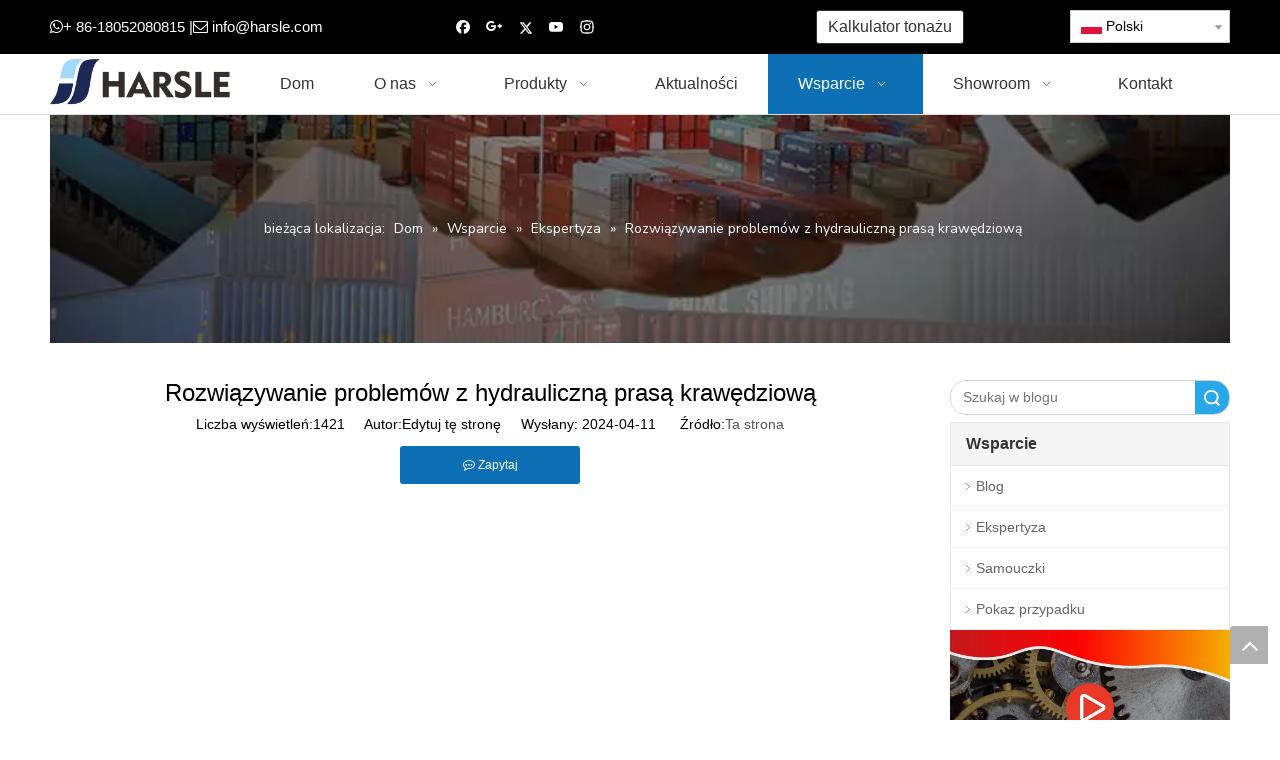

--- FILE ---
content_type: text/html;charset=utf-8
request_url: https://pl.harsle.com/troubleshootings-for-hydraulic-press-brake-machine
body_size: 38844
content:
<!DOCTYPE html> <html lang="pl" prefix="og: http://ogp.me/ns#" style="height: auto;"> <head> <link rel="preconnect" href="https://5mrorwxhlprqiij.leadongcdn.com"/> <link rel="preconnect" href="https://5prorwxhlprqrij.leadongcdn.com"/> <link rel="preconnect" href="https://5rrorwxhlprqjik.leadongcdn.com"/><script>document.write=function(e){documentWrite(document.currentScript,e)};function documentWrite(documenturrentScript,e){var i=document.createElement("span");i.innerHTML=e;var o=i.querySelectorAll("script");if(o.length)o.forEach(function(t){if(t.src&&t.src!=""){var script=document.createElement("script");script.src=t.src;document.body.appendChild(script)}});document.body.appendChild(i)}
window.onloadHack=function(func){if(!!!func||typeof func!=="function")return;if(document.readyState==="complete")func();else if(window.addEventListener)window.addEventListener("load",func,false);else if(window.attachEvent)window.attachEvent("onload",func,false)};</script> <title>Rozwiązywanie problemów z hydrauliczną prasą krawędziową - MASZYNA HARSLE</title> <meta name="keywords" content="Giętarka, rozwiązywanie problemów, rozwiązania w zakresie pras krawędziowych hydraulicznych, konserwacja pras krawędziowych, rozwiązywanie problemów związanych z prasą krawędziową hydrauliczną"/> <meta name="description" content="Rozwiązywanie problemów związanych z hydrauliczną prasą krawędziową HARSLE MACHINE"/> <link data-type="dns-prefetch" data-domain="5rrorwxhlprqjik.leadongcdn.com" rel="dns-prefetch" href="//5rrorwxhlprqjik.leadongcdn.com"> <link data-type="dns-prefetch" data-domain="5mrorwxhlprqiij.leadongcdn.com" rel="dns-prefetch" href="//5mrorwxhlprqiij.leadongcdn.com"> <link data-type="dns-prefetch" data-domain="5prorwxhlprqrij.leadongcdn.com" rel="dns-prefetch" href="//5prorwxhlprqrij.leadongcdn.com"> <link rel="canonical" href="https://pl.harsle.com/troubleshootings-for-hydraulic-press-brake-machine"/> <meta http-equiv="X-UA-Compatible" content="IE=edge"/> <meta name="renderer" content="webkit"/> <meta http-equiv="Content-Type" content="text/html; charset=utf-8"/> <meta name="viewport" content="width=device-width, initial-scale=1, user-scalable=no"/> <link href="https://5mrorwxhlprqiij.leadongcdn.com/cloud/imBplKimRiiSljlkoklmi/Expertisezhutu.jpg" as="image" rel="preload" fetchpriority="high"/> <link rel="icon" href="//5mrorwxhlprqiij.leadongcdn.com/cloud/ipBplKimRiiSnijiinlnr/bitbug_favicon.ico"> <link rel="preload" type="text/css" as="style" href="//5mrorwxhlprqiij.leadongcdn.com/concat/eqijKBc3tsRhiSlqikmlmqjlqjl/static/assets/widget/mobile_head/style08/style08.css,/static/assets/widget/mobile_head/css/headerStyles.css,/static/assets/widget/style/component/langBar/langBar.css,/static/assets/widget/style/component/follow/widget_setting_iconSize/iconSize24.css,/static/assets/style/bootstrap/cus.bootstrap.grid.system.css,/static/assets/style/fontAwesome/4.7.0/css/font-awesome.css,/static/assets/style/iconfont/iconfont.css,/static/assets/widget/script/plugins/gallery/colorbox/colorbox.css,/static/assets/style/bootstrap/cus.bootstrap.grid.system.split.css,/static/assets/widget/style/component/graphic/graphic.css,/static/assets/widget/script/plugins/picture/animate.css,/static/assets/widget/script/plugins/tooltipster/css/tooltipster.css,/static/assets/widget/style/component/follow/public/public.css,/static/assets/widget/style/component/pictureNew/widget_setting_description/picture.description.css" onload="this.onload=null;this.rel='stylesheet'"/> <link rel="preload" type="text/css" as="style" href="//5prorwxhlprqrij.leadongcdn.com/concat/0pikKByb17RhiSlqikmlmqjlqjl/static/assets/widget/style/component/pictureNew/public/public.css,/static/assets/widget/style/component/prodsearch/prodsearch.css,/static/assets/widget/style/component/prodSearchNew/prodSearchNew.css,/static/assets/widget/style/component/mailCollection/mailCollection.css" onload="this.onload=null;this.rel='stylesheet'"/> <link rel="stylesheet" type="text/css" href="//5mrorwxhlprqiij.leadongcdn.com/concat/eqijKBc3tsRhiSlqikmlmqjlqjl/static/assets/widget/mobile_head/style08/style08.css,/static/assets/widget/mobile_head/css/headerStyles.css,/static/assets/widget/style/component/langBar/langBar.css,/static/assets/widget/style/component/follow/widget_setting_iconSize/iconSize24.css,/static/assets/style/bootstrap/cus.bootstrap.grid.system.css,/static/assets/style/fontAwesome/4.7.0/css/font-awesome.css,/static/assets/style/iconfont/iconfont.css,/static/assets/widget/script/plugins/gallery/colorbox/colorbox.css,/static/assets/style/bootstrap/cus.bootstrap.grid.system.split.css,/static/assets/widget/style/component/graphic/graphic.css,/static/assets/widget/script/plugins/picture/animate.css,/static/assets/widget/script/plugins/tooltipster/css/tooltipster.css,/static/assets/widget/style/component/follow/public/public.css,/static/assets/widget/style/component/pictureNew/widget_setting_description/picture.description.css"/> <link rel="stylesheet" type="text/css" href="//5prorwxhlprqrij.leadongcdn.com/concat/0pikKByb17RhiSlqikmlmqjlqjl/static/assets/widget/style/component/pictureNew/public/public.css,/static/assets/widget/style/component/prodsearch/prodsearch.css,/static/assets/widget/style/component/prodSearchNew/prodSearchNew.css,/static/assets/widget/style/component/mailCollection/mailCollection.css"/> <link rel="preload" type="text/css" as="style" href="//5prorwxhlprqrij.leadongcdn.com/concat/4kiiKBbszyRfiSoqlpiqmrlpopl/static/assets/widget/style/component/button/button.css,/static/assets/widget/style/component/langBar/langBar.css,/static/assets/widget/script/plugins/smartmenu/css/navigation.css,/static/assets/widget/style/component/position/position.css,/static/assets/widget/style/component/articledetail/articledetail.css,/static/assets/widget/style/component/tiptap_richText/tiptap_richText.css,/static/assets/widget/style/component/relatedArticle/relatedArticle.css,/static/assets/widget/style/component/quicknavigation/quicknavigation.css,/static/assets/widget/style/component/form/form.css,/static/assets/widget/script/plugins/form/select2.css,/static/assets/widget/style/component/inquire/inquire.css,/static/assets/widget/script/plugins/air-datepicker/css/datepicker.css" onload="this.onload=null;this.rel='stylesheet'"/> <link rel="stylesheet" type="text/css" href="//5prorwxhlprqrij.leadongcdn.com/concat/4kiiKBbszyRfiSoqlpiqmrlpopl/static/assets/widget/style/component/button/button.css,/static/assets/widget/style/component/langBar/langBar.css,/static/assets/widget/script/plugins/smartmenu/css/navigation.css,/static/assets/widget/style/component/position/position.css,/static/assets/widget/style/component/articledetail/articledetail.css,/static/assets/widget/style/component/tiptap_richText/tiptap_richText.css,/static/assets/widget/style/component/relatedArticle/relatedArticle.css,/static/assets/widget/style/component/quicknavigation/quicknavigation.css,/static/assets/widget/style/component/form/form.css,/static/assets/widget/script/plugins/form/select2.css,/static/assets/widget/style/component/inquire/inquire.css,/static/assets/widget/script/plugins/air-datepicker/css/datepicker.css"/> <style>@media(min-width:990px){[data-type="rows"][data-level="rows"]{display:flex}}</style> <style id="speed3DefaultStyle">@supports not(aspect-ratio:1/1){.prodlist-wrap li .prodlist-cell{position:relative;padding-top:100%;width:100%}.prodlist-lists-style-13 .prod_img_a_t13,.prodlist-lists-style-12 .prod_img_a_t12,.prodlist-lists-style-nophoto-11 .prod_img_a_t12{position:unset !important;min-height:unset !important}.prodlist-wrap li .prodlist-picbox img{position:absolute;width:100%;left:0;top:0}}.piclist360 .prodlist-pic4-3 li .prodlist-display{max-width:100%}@media(max-width:600px){.prodlist-fix-num li{width:50% !important}}</style> <template id="appdStylePlace"></template> <link href="//5mrorwxhlprqiij.leadongcdn.com/theme/iiioKBmliiSRliimRipSqlirSRipSRrjijrirjmrkkpim/style/style.css" type="text/css" rel="preload" as="style" onload="this.onload=null;this.rel='stylesheet'" data-theme="true"/> <link href="//5mrorwxhlprqiij.leadongcdn.com/theme/iiioKBmliiSRliimRipSqlirSRipSRrjijrirjmrkkpim/style/style.css" type="text/css" rel="stylesheet"/> <style guid='u_aa2ce03be17045c7a3ed36429229c871' emptyRender='true' placeholder='true' type='text/css'></style> <link href="//5rrorwxhlprqjik.leadongcdn.com/site-res/rnkkKBmliiSRlprqRiiSlijlrnRliSooopjkRljSjrrnjkipioriRniSlqikmlolrnrrSRik.css?1743149794227" rel="preload" as="style" onload="this.onload=null;this.rel='stylesheet'" data-extStyle="true" type="text/css" data-extAttr="20250328161105"/> <link href="//5rrorwxhlprqjik.leadongcdn.com/site-res/rnkkKBmliiSRlprqRiiSlijlrnRliSooopjkRljSjrrnjkipioriRniSlqikmlolrnrrSRik.css?1743149794227" data-extAttr="20250328161105" type="text/css" rel="stylesheet"/> <template data-js-type='style_respond' data-type='inlineStyle'></template><template data-js-type='style_head' data-type='inlineStyle'><style guid='36de08a6-772e-4085-91cc-bb909ddc249f' pm_pageStaticHack='' jumpName='head' pm_styles='head' type='text/css'>.sitewidget-button-20170809224523 .backstage-component-btn{box-shadow:0}.button-left-animate i{position:absolute;left:15px;top:50%;transform:translateY(-50%)}.sitewidget-button-20170809224523 a.backstage-component-btncolor{background-color:#fff;color:#333;border-radius:3px;border-color:#333;border-style:solid;border-width:1px;box-sizing:content-box}.sitewidget-button-20170809224523 a.backstage-component-btndefault{border-style:solid;border-width:1px;border-radius:3px}.sitewidget-button-20170809224523 a.backstage-component-btncolorActive{background-image:none;background-color:!important;color:!important;border-radius:3px;border-color:#333;border-style:solid;border-width:1px;height:auto !important}.sitewidget-button-20170809224523 a.backstage-component-btncolorhover:hover{background-image:none;background-color:#333;color:#fff;border-radius:3px;border-color:#333;border-style:solid;border-width:1px}.sitewidget-langBar-20170706160736 .sitewidget-bd .front-icon-box.icon-style i{font-size:16px;color:#333 !important}.sitewidget-langBar-20170706160736 .sitewidget-bd .style21 #ImfpdowtIzhZ-lang-drop-arrow{color:#333 !important}.sitewidget-langBar-20170706160736 .sitewidget-bd .style21 .lang-menu .lang-item a{color:#333 !important}.sitewidget-langBar-20170706160736 .sitewidget-bd .icon-style-i{font-size:16px;color:#333 !important}.sitewidget-langBar-20170706160736 .sitewidget-bd .lang-bar.style18.lang-style .lang-dropdown .block-iconbaseline-down{color:#333 !important}.sitewidget-langBar-20170706160736 .sitewidget-bd .lang-bar.style18.lang-style .lang-dropdown .lang-selected{color:#333 !important}.sitewidget-langBar-20170706160736 .sitewidget-bd .lang-bar.style18.lang-style .lang-dropdown .lang-menu a{color:#333 !important}.sitewidget-langBar-20170706160736 .sitewidget-bd .lang-bar.style18.lang-style .lang-dropdown .lang-menu{border-color:#333 !important}.sitewidget-langBar-20170706160736 .sitewidget-bd .lang-bar.style21.lang-style .lang-dropdown .lang-menu .menu-close-btn i{background:#0a8ef5 !important}.sitewidget-langBar-20170706160736 .sitewidget-bd .front-icon-box i{font-size:20px;color:#333 !important}.sitewidget-langBar-20170706160736 .sitewidget-bd .front-icon-box.icon-style i{font-size:20px;color:#333 !important}.sitewidget-langBar-20170706160736 .sitewidget-bd .front-icon-box i:hover{color:#333 !important}.sitewidget-langBar-20170706160736 .sitewidget-bd .lang-bar .lang-dropdown .lang-selected{display:flex;justify-content:flex-start;align-items:center}.sitewidget-langBar-20170706160736 .sitewidget-bd .lang-bar .lang-dropdown .lang-selected .front-icon-box{display:flex;align-items:center;justify-content:center}.sitewidget-articleDetail-20160420105106 .articledetail-title h1{font-size:24px;line-height:40px;letter-spacing:0;text-align:center;color:#000}.sitewidget-articleDetail-20160420105106 .articledetail-title p{text-align:center;color:#000}.sitewidget-articleDetail-20160420105106 .sitewidget-bd .articledetail-user-shareit{text-align:center}.sitewidget-articleDetail-20160420105106 .sitewidget-bd .articledetail-user-shareit .bdsharebuttonbox{text-align:center}.sitewidget-articleDetail-20160420105106 .articleDetail-container .articledetail-title a.articledetail-inquiry-btn{display:inline-block;margin:0;padding:0;text-align:center;width:180px;height:38px;line-height:38px;background:#0c6fb3;color:#fff}.sitewidget-articleDetail-20160420105106 .articleDetail-container .articledetail-title a.articledetail-inquiry-btn .inquire-icon{width:22px;height:22px;display:inline-block;position:relative;top:50%;transform:translateY(-50%);background:url([data-uri]) center center no-repeat}.sitewidget-form-20180607173241 #formsubmit{pointer-events:none}.sitewidget-form-20180607173241 #formsubmit.releaseClick{pointer-events:unset}.sitewidget-form-20180607173241 .form-horizontal input,.sitewidget-form-20180607173241 .form-horizontal span:not(.select2-selection--single),.sitewidget-form-20180607173241 .form-horizontal label,.sitewidget-form-20180607173241 .form-horizontal .form-builder button{height:20px !important;line-height:20px !important}.sitewidget-form-20180607173241 .uploadBtn{padding:4px 15px !important;height:20px !important;line-height:20px !important}.sitewidget-form-20180607173241 select,.sitewidget-form-20180607173241 input[type="text"],.sitewidget-form-20180607173241 input[type="password"],.sitewidget-form-20180607173241 input[type="datetime"],.sitewidget-form-20180607173241 input[type="datetime-local"],.sitewidget-form-20180607173241 input[type="date"],.sitewidget-form-20180607173241 input[type="month"],.sitewidget-form-20180607173241 input[type="time"],.sitewidget-form-20180607173241 input[type="week"],.sitewidget-form-20180607173241 input[type="number"],.sitewidget-form-20180607173241 input[type="email"],.sitewidget-form-20180607173241 input[type="url"],.sitewidget-form-20180607173241 input[type="search"],.sitewidget-form-20180607173241 input[type="tel"],.sitewidget-form-20180607173241 input[type="color"],.sitewidget-form-20180607173241 .uneditable-input{height:20px !important}.sitewidget-form-20180607173241.sitewidget-inquire .control-group .controls .select2-container .select2-selection--single .select2-selection__rendered{height:20px !important;line-height:20px !important}.sitewidget-form-20180607173241 textarea.cus-message-input{min-height:20px !important}.sitewidget-form-20180607173241 .add-on,.sitewidget-form-20180607173241 .add-on{height:20px !important;line-height:20px !important}.sitewidget-form-20180607173241 .input-valid-bg{background:#ffece8 !important;outline:0}.sitewidget-form-20180607173241 .input-valid-bg:focus{background:#fff !important;border:1px solid #f53f3f !important}.sitewidget-form-20180607173241 #formsubmit{border:1px solid #2e6da4;border-radius:4px;background:#337ab7;color:#fff;font-size:14px;width:102px;height:32px}.sitewidget-form-20180607173241 #formsubmit:hover{border:1px solid #204d74;border-radius:4px;background:#286090;color:#fff;font-size:15px}.sitewidget-form-20180607173241 #formreset{width:102px;font-size:14px;height:32px}.sitewidget-form-20180607173241 #formreset:hover{font-size:15px}.sitewidget-form-20180607173241 .submitGroup .controls{text-align:center}.sitewidget-form-20180607173241 .multiple-parent input[type='checkbox']+label:before{content:"";display:inline-block;width:12px;height:12px;border:1px solid #888;border-radius:3px;margin-right:6px;margin-left:6px;transition-duration:.2s}.sitewidget-form-20180607173241 .multiple-parent input[type='checkbox']:checked+label:before{width:50%;border-color:#888;border-left-color:transparent;border-top-color:transparent;-webkit-transform:rotate(45deg) translate(1px,-4px);transform:rotate(45deg) translate(1px,-4px);margin-right:12px;width:6px}.sitewidget-form-20180607173241 .multiple-parent input[type="checkbox"]{display:none}.sitewidget-form-20180607173241 .multiple-parent{display:none;width:100%}.sitewidget-form-20180607173241 .multiple-parent ul{list-style:none;width:100%;text-align:left;border-radius:4px;padding:10px 5px;box-sizing:border-box;height:auto;overflow-x:hidden;overflow-y:scroll;box-shadow:0 4px 5px 0 rgb(0 0 0 / 14%),0 1px 10px 0 rgb(0 0 0 / 12%),0 2px 4px -1px rgb(0 0 0 / 30%);background-color:#fff;margin:2px 0 0 0;border:1px solid #ccc;box-shadow:1px 1px 2px rgb(0 0 0 / 10%) inset}.sitewidget-form-20180607173241 .multiple-parent ul::-webkit-scrollbar{width:2px;height:4px}.sitewidget-form-20180607173241 .multiple-parent ul::-webkit-scrollbar-thumb{border-radius:5px;-webkit-box-shadow:inset 0 0 5px rgba(0,0,0,0.2);background:#4e9e97}.sitewidget-form-20180607173241 .multiple-parent ul::-webkit-scrollbar-track{-webkit-box-shadow:inset 0 0 5px rgba(0,0,0,0.2);border-radius:0;background:rgba(202,202,202,0.23)}.sitewidget-form-20180607173241 .multiple-select{width:100%;height:auto;min-height:40px;line-height:40px;border-radius:4px;padding-right:10px;padding-left:10px;box-sizing:border-box;overflow:hidden;background-size:auto 80%;border:1px solid #ccc;box-shadow:1px 1px 2px rgb(0 0 0 / 10%) inset;background-color:#fff;position:relative}.sitewidget-form-20180607173241 .multiple-select:after{content:'';position:absolute;top:50%;right:6px;width:0;height:0;border:8px solid transparent;border-top-color:#888;transform:translateY(calc(-50% + 4px));cursor:pointer}.sitewidget-form-20180607173241 .multiple-select span{line-height:28px;color:#666}.sitewidget-form-20180607173241 .multiple-parent label{color:#333;display:inline-flex;align-items:center;height:30px;line-height:22px;padding:0}.sitewidget-form-20180607173241 .select-content{display:inline-block;border-radius:4px;line-height:23px;margin:2px 2px 0 2px;padding:0 3px;border:1px solid #888;height:auto}.sitewidget-form-20180607173241 .select-delete{cursor:pointer}.sitewidget-form-20180607173241 select[multiple]{display:none}</style></template><template data-js-type='style_respond' data-type='inlineStyle'></template><template data-js-type='style_head' data-type='inlineStyle'></template><script data-ignoreMinify="true">
	function loadInlineStyle(){
		var allInlineStyle = document.querySelectorAll("template[data-type='inlineStyle']");
		var length = document.querySelectorAll("template[data-type='inlineStyle']").length;
		for(var i = 0;i < length;i++){
			var style = allInlineStyle[i].innerHTML;
			allInlineStyle[i].outerHTML = style;
		}
	}
loadInlineStyle();
</script> <link rel='preload' as='style' onload='this.onload=null;this.rel="stylesheet"' href='https://fonts.googleapis.com/css?family=Roboto+Mono|Nunito+Sans:400&display=swap' data-type='1' type='text/css' media='all'/> <script type="text/javascript" data-src="//5prorwxhlprqrij.leadongcdn.com/static/t-gjBmBKmKxxnqwz7r/assets/script/jquery-1.11.0.concat.js"></script> <script type="text/x-delay-ids" data-type="delayIds" data-device="pc" data-xtype="0" data-delayIds='[89749784,89748904,89748924,89748914,89748884,89747494,89773034,89750284,229524984,89773154,89748404,89749364,89749284,89750294,249337804,89747914,89751214,89747904]'></script> <script guid='04991a36-c667-44b1-aee6-7d9d875b5062' pm_pageStaticHack='true' jumpName='head' pm_scripts='head' type='text/javascript'>try{(function(window,undefined){var phoenixSite=window.phoenixSite||(window.phoenixSite={});phoenixSite.lanEdition="PL_PL";var page=phoenixSite.page||(phoenixSite.page={});page.cdnUrl="//5rrorwxhlprqjik.leadongcdn.com";page.siteUrl="https://pl.harsle.com";page.lanEdition=phoenixSite.lanEdition;page._menu_prefix="";page._menu_trans_flag="";page._captcha_domain_prefix="captcha.c";page._pId="WLAfgBEtMPUO";phoenixSite._sViewMode="true";phoenixSite._templateSupport="false";phoenixSite._singlePublish="false"})(this)}catch(e){try{console&&
console.log&&console.log(e)}catch(e){}};</script> <script async src="https://www.googletagmanager.com/gtag/js?id=UA-102055793-1"></script><script>window.dataLayer=window.dataLayer||[];function gtag(){dataLayer.push(arguments)}gtag("js",new Date);gtag("config","UA-102055793-1");</script> <script id='u_8f8d06cbfb8c4820bd2fbaf5d9cef4d5' guid='u_8f8d06cbfb8c4820bd2fbaf5d9cef4d5' pm_script='init_top' type='text/javascript'>try{(function(window,undefined){var datalazyloadDefaultOptions=window.datalazyloadDefaultOptions||(window.datalazyloadDefaultOptions={});datalazyloadDefaultOptions["version"]="3.0.0";datalazyloadDefaultOptions["isMobileViewer"]="false";datalazyloadDefaultOptions["hasCLSOptimizeAuth"]="false";datalazyloadDefaultOptions["_version"]="3.0.0";datalazyloadDefaultOptions["isPcOptViewer"]="false"})(this);(function(window,undefined){window.__ph_optSet__='{"loadImgType":"0","isOpenFlagUA":true,"docReqType":"0","docDecrease":"1","docCallback":"1","v30NewMode":"1","idsVer":"1"}'})(this)}catch(e){try{console&&
console.log&&console.log(e)}catch(e){}};</script> <script id='u_fec283797f1b4900a4850d23105e3e8d' guid='u_fec283797f1b4900a4850d23105e3e8d' type='text/javascript'>try{var thisUrl=location.host;var referUrl=document.referrer;if(referUrl.indexOf(thisUrl)==-1)localStorage.setItem("landedPage",document.URL)}catch(e){try{console&&console.log&&console.log(e)}catch(e){}};</script> </head> <body class=" frontend-body-canvas "> <div id='backstage-headArea' headFlag='1' class='hideForMobile'><div class="outerContainer" data-mobileBg="true" id="outerContainer_1499328420941" data-type="outerContainer" data-level="rows"><div class="container" data-type="container" data-level="rows" cnttype="backstage-container-mark"><div class="row" data-type="rows" data-level="rows" data-attr-xs="null" data-attr-sm="null"><div class="col-md-4" id="column_1499328469450" data-type="columns" data-level="columns"><div id="location_1499328469451" data-type="locations" data-level="rows"><div class="backstage-stwidgets-settingwrap " scope="0" settingId="CCUASJwOnzLZ" id="component_CCUASJwOnzLZ" relationCommonId="WLAfgBEtMPUO" classAttr="sitewidget-graphicNew-20170706160701"> <div class="sitewidget-graphic sitewidget-graphicNew-20170706160701 sitewidget-olul-liststyle "> <div class="sitewidget-content"> <div class="sitewidget-bd fix hasOverflowX "> <span style="font-size:15px;"><span style="color:#FFFFFF;"><i class="fa"><i class="fa"></i></i>+ 86-18052080815 |<i class="fa"></i> </span><a href="mailto:info@harsle.com?subject=Inquiry" rel="nofollow"><span style="color:#FFFFFF;">info@harsle.com</span></a></span> </div> </div> </div> <script type="text/x-delay-script" data-id="CCUASJwOnzLZ" data-jsLazyloadType="1" data-alias="graphicNew" data-jsLazyload='true' data-type="component" data-jsDepand='["//5mrorwxhlprqiij.leadongcdn.com/static/t-qrBqBKjKwkpzki7n/assets/widget/script/plugins/proddetail/js/prodDetail_table.js","//5prorwxhlprqrij.leadongcdn.com/static/t-ymBpBKyKomigss7m/assets/widget/script/compsettings/comp.graphicNew.settings.js"]' data-jsThreshold='5' data-cssDepand='' data-cssThreshold='5'>(function(window,$,undefined){try{$(function(){tableScroll(".sitewidget-graphicNew-20170706160701.sitewidget-graphic")})}catch(e){try{console&&console.log&&console.log(e)}catch(e){}}})(window,$);</script> </div> </div></div><div class="col-md-3" id="column_1499328727305" data-type="columns" data-level="columns"><div id="location_1499328727306" data-type="locations" data-level="rows"><div class="backstage-stwidgets-settingwrap" id="component_zpfKnJwjSzAt" data-scope="0" data-settingId="zpfKnJwjSzAt" data-relationCommonId="WLAfgBEtMPUO" data-classAttr="sitewidget-follow-20170706160649"> <div class="sitewidget-follow sitewidget-follow-20170706160649 "> <div class="sitewidget-bd"> <a class="follow-a facebook " target="_blank" rel='nofollow' href="https://www.facebook.com/chinaharsle/" title="Facebook" aria-label="Facebook"> <span class=" noneRotate social-icon-24 social-icon-blackgrey social-icon-facebook"></span> </a> <a rel='nofollow' class="follow-a" href="https://plus.google.com/u/0/b/112671751257484225749/+JimmyChenharslepressandshearmachine" target="_blank" title="Google+" aria-label="Google+"> <span class=" noneRotate social-icon-24 social-icon-blackgrey social-icon-googleplus"></span> </a> <a class="follow-a twitter " target="_blank" rel='nofollow' href="https://twitter.com/chinaharsle" title="Twitter" aria-label="Twitter"> <span class=" noneRotate social-icon-24 social-icon-blackgrey social-icon-twitter"></span> </a> <a class="follow-a youtube " target="_blank" rel='nofollow' href="https://www.youtube.com/channel/UCRaP_cov3zCK69eqtoITC_Q" title="Youtube" aria-label="Youtube"> <span class=" noneRotate social-icon-24 social-icon-blackgrey social-icon-youtube"></span> </a> <a class="follow-a instagram " target="_blank" rel='nofollow' href="https://www.instagram.com/harslemachine/" title="Instagram" aria-label="Instagram"> <span class=" noneRotate social-icon-24 social-icon-blackgrey social-icon-instagram"></span> </a> </div> </div> <script type="text/x-delay-script" data-id="zpfKnJwjSzAt" data-jsLazyloadType="1" data-alias="follow" data-jsLazyload='true' data-type="component" data-jsDepand='["//5rrorwxhlprqjik.leadongcdn.com/static/t-jiBpBKpKwisxqs7n/assets/widget/script/plugins/tooltipster/js/jquery.tooltipster.js"]' data-jsThreshold='5' data-cssDepand='' data-cssThreshold='5'>(function(window,$,undefined){try{$(function(){phoenixSite.sitewidgets.showqrcode(".sitewidget-follow-20170706160649")})}catch(e){try{console&&console.log&&console.log(e)}catch(e){}}try{(function(window,$,undefined){$(function(){if(phoenixSite.lanEdition&&phoenixSite.lanEdition!="ZH_CN"){$(".follow-a.weChat").attr("title","WeChat");$(".follow-a.weiBo").attr("title","Weibo");$(".follow-a.weChat .social-follow-vert-text").text("WeChat");$(".follow-a.weiBo .social-follow-vert-text").text("Weibo");$(".follow-a.weChat .social-follow-hori-text").text("WeChat");
$(".follow-a.weiBo .social-follow-hori-text").text("Weibo")}})})(window,jQuery)}catch(e){try{console&&console.log&&console.log(e)}catch(e){}}})(window,$);</script> </div> </div></div><div class="col-md-3" id="column_1502289984454" data-type="columns" data-level="columns"><div id="location_1502289984455" data-type="locations" data-level="rows"><div class="backstage-stwidgets-settingwrap " id="component_GUpfyecZTRIO" data-scope="0" data-settingId="GUpfyecZTRIO" data-relationCommonId="WLAfgBEtMPUO" data-classAttr="sitewidget-button-20170809224523"> <div class="sitewidget-button sitewidget-button-20170809224523"> <div class="sitewidget-bd"> <input type="hidden" name="buttonLink" value="eyJzdW1UeXBlIjoiMSIsImxpbmtUeXBlIjoiMSIsImxpbmtVcmwiOiJodHRwOi8vY2FsY3VsYXRvci5oYXJzbGUuY29tIiwiaXNPcGVuTmV3Ijp0cnVlLCJuZWVkTm9Gb2xsb3ciOmZhbHNlfQ=="> <input type="hidden" name="isProdCateActive" value=""/> <div style="text-align:center"> <a href="http://calculator.harsle.com" target="_blank" rel="noopener" class="backstage-component-btn 4 backstage-component-btncolor backstage-component-btncolorhover " style="height:32px; line-height:32px; padding-left:11px;padding-right:11px;"> Kalkulator tonażu </a> </div> </div> </div> <input type="hidden" class="buttonhover" data-avalue="{'border-width': '1px','border-style': 'solid','border-color': 'rgb(51, 51, 51)','border-radius': '3px','color': 'rgb(255, 255, 255)','background-color': 'rgb(51, 51, 51)'}"/> </div> <script type="text/x-delay-script" data-id="GUpfyecZTRIO" data-jsLazyloadType="1" data-alias="button" data-jsLazyload='true' data-type="component" data-jsDepand='["//5mrorwxhlprqiij.leadongcdn.com/static/t-liBpBKsKxmgqpj7i/assets/widget/script/plugins/button/button.js"]' data-jsThreshold='5' data-cssDepand='' data-cssThreshold='5'>(function(window,$,undefined){try{$(function(){processButton();function processButton(){var isProdCateActive="0";var defaultStyleFlag=0;if(isProdCateActive=="1"){var currPageLink=$('link[rel\x3d"canonical"]').attr("href");if(!currPageLink)return;var currPageLinkStr=currPageLink.replace(/.*\/([^\/]+)\.js$/,"$1");var btn=$(".sitewidget-button-20170809224523 .backstage-component-btn");if(!btn.length)return;var btnLinkStr=btn.attr("href");if(defaultStyleFlag!="0")currPageLinkStr==btnLinkStr?btn.addClass("backstage-component-btncolorActive"):
btn.removeClass("backstage-component-btncolorActive");else if(currPageLink==btnLinkStr){$("#sitewidget-button-20170809224523-active-style").remove();var hoverBgColor=btn.css("color");var hoverTextColor=btn.css("background-color");var style=document.createElement("style");style.id="sitewidget-button-20170809224523-active-style";style.textContent=".sitewidget-button-20170809224523 .backstage-component-btn.backstage-component-btn-active { color: "+hoverTextColor+" !important; background-color: "+hoverBgColor+
" !important; }";btn.after(style);btn.addClass("backstage-component-btn-active")}else btn.removeClass("backstage-component-btn-active")}}$(".sitewidget-button-20170809224523 .backstage-component-btn").each(function(){var link=$(this).attr("href");var anchor="";if(!link||link.indexOf("#")==-1)return;if(link.indexOf("http")==0)return;if(window.location.href.indexOf(link.substr(0,link.indexOf("#")))>-1){$(this).attr("href","javascript:;");$(this).removeAttr("target")}else if(link.substr(0,link.indexOf("#")).indexOf("index")>
-1){$(this).attr("href","javascript:;");$(this).removeAttr("target")}anchor=link.substr(link.indexOf("#"));if(anchor.indexOf("\x3d")!=-1)return;if($(anchor).length==0)return;$(this).off("click").on("click",function(){$("html,body").animate({scrollTop:$(anchor).offset().top},500)})})})}catch(e){try{console&&console.log&&console.log(e)}catch(e){}}})(window,$);</script> </div></div><div class="col-md-2" id="column_1499328433244" data-type="columns" data-level="columns"><div id="location_1499328433245" data-type="locations" data-level="rows"><div class="backstage-stwidgets-settingwrap" scope="0" settingId="ImfpdowtIzhZ" id="component_ImfpdowtIzhZ" relationCommonId="WLAfgBEtMPUO" classAttr="sitewidget-langBar-20170706160736"> <div class="sitewidget-langBar sitewidget-langBar-20170706160736"> <div class="sitewidget-bd"> <div class="lang-bar lang-bar-right "> <div class="lang-dropdown"> <div class="lang-selected"><img src='//5prorwxhlprqrij.leadongcdn.com/static/assets/widget/images/langBar/15.jpg' alt="Polski" class='lang-icon'/>Polski</div> <div class="lang-arrow" id="ImfpdowtIzhZ-lang-drop-arrow"></div> <ul class="lang-menu" id="ImfpdowtIzhZ-lang-drop-menu" style="margin-top: 0"> <li class="lang-item" title="Česky" data-lanCode="27" data-default="0"><a target="" href='https://cs.harsle.com' target="_blank"><div class="front-img"><div class="lang-sprites-slide sprites sprites-27"></div></div>Česky</a></li> <li class="lang-item" title="ລາວ" data-lanCode="18" data-default="0"><a target="" href='https://lo.harsle.com' target="_blank"><div class="front-img"><div class="lang-sprites-slide sprites sprites-18"></div></div>ລາວ</a></li> <li class="lang-item" title="ኢትዮጵያዊ" data-lanCode="17" data-default="0"><a target="" href='https://am.harsle.com' target="_blank"><div class="front-img"><div class="lang-sprites-slide sprites sprites-17"></div></div>ኢትዮጵያዊ</a></li> <li class="lang-item" title="Nederlands" data-lanCode="12" data-default="0"><a target="" href='https://nl.harsle.com' target="_blank"><div class="front-img"><div class="lang-sprites-slide sprites sprites-12"></div></div>Nederlands</a></li> <li class="lang-item" title="Italiano" data-lanCode="9" data-default="0"><a target="" href='https://it.harsle.com' target="_blank"><div class="front-img"><div class="lang-sprites-slide sprites sprites-9"></div></div>Italiano</a></li> <li class="lang-item" title="Deutsch" data-lanCode="8" data-default="0"><a target="" href='https://de.harsle.com' target="_blank"><div class="front-img"><div class="lang-sprites-slide sprites sprites-8"></div></div>Deutsch</a></li> <li class="lang-item" title="Português" data-lanCode="7" data-default="0"><a target="" href='https://pt.harsle.com' target="_blank"><div class="front-img"><div class="lang-sprites-slide sprites sprites-7"></div></div>Português</a></li> <li class="lang-item" title="Français" data-lanCode="4" data-default="0"><a target="" href='https://fr.harsle.com' target="_blank"><div class="front-img"><div class="lang-sprites-slide sprites sprites-4"></div></div>Français</a></li> <li class="lang-item" title="العربية" data-lanCode="3" data-default="0"><a target="" href='https://sa.harsle.com' target="_blank"><div class="front-img"><div class="lang-sprites-slide sprites sprites-3"></div></div>العربية</a></li> <li class="lang-item" title="Español" data-lanCode="6" data-default="0"><a target="" href='https://www.harsle.es' target="_blank"><div class="front-img"><div class="lang-sprites-slide sprites sprites-6"></div></div>Español</a></li> <li class="lang-item" title="简体中文" data-lanCode="1" data-default="0"><a target="" href='https://www.hasscnc.cn' target="_blank"><div class="front-img"><div class="lang-sprites-slide sprites sprites-1"></div></div>简体中文</a></li> <li class="lang-item" title="English" data-lanCode="0" data-default="0"><a target="" href='https://www.harsle.com' target="_blank"><div class="front-img"><div class="lang-sprites-slide sprites sprites-0"></div></div>English</a></li> <li class="lang-item" data-lanCode="5" data-default="1"><a target="" href='http://www.harsle.ru' target="_blank"><img src="//5rrorwxhlprqjik.leadongcdn.com/static/assets/widget/images/langBar/5.jpg" alt="Pусский" class='lang-icon'/>Pусский</a></li> </ul> </div> </div> </div> </div> <style>.sitewidget-langBar .lang-bar.style17 .lang-dropdown .lang-menu{display:none}</style> <template data-type='js_template' data-settingId='ImfpdowtIzhZ'><script id='u_5deb6b74a7364864abfaf95654b6591b' guid='u_5deb6b74a7364864abfaf95654b6591b' type='text/javascript'>try{function sortableli(el,data,value){var newArr=[];if(value=="0"||value=="1"||value=="2"||value=="3"||value=="4"||value=="5"||value=="6"||value=="7"||value=="8"||value=="12"||value=="14"){for(var i=0;i<data.length;i++)el.find(".lang-cont").each(function(){if(data[i].isDefault=="0"){if($(this).attr("data-default")=="0")if($(this).attr("data-lancode")==data[i].islanCode){var cloneSpan=$(this).clone(true);newArr.push(cloneSpan)}}else if($(this).attr("data-default")=="1")if($(this).attr("data-lancode")==
data[i].islanCode){var cloneSpan=$(this).clone(true);newArr.push(cloneSpan)}});if(value=="0"||value=="6"||value=="3")var langDivMid=' \x3cspan class\x3d"lang-div-mid"\x3e|\x3c/span\x3e ';else if(value=="1"||value=="4"||value=="7"||value=="14")var langDivMid=' \x3cspan class\x3d"lang-div-mid"\x3e\x3c/span\x3e ';else if(value=="2"||value=="12"||value=="5"||value=="8")var langDivMid=' \x3cspan class\x3d"lang-div-mid"\x3e/\x3c/span\x3e ';else var langDivMid=' \x3cspan class\x3d"lang-div-mid"\x3e|\x3c/span\x3e ';
if(newArr.length>=0){el.find("span").remove();for(var i=0;i<newArr.length;i++){el.append(newArr[i]);if(i==newArr.length-1);else el.append(langDivMid)}}}else{for(var i=0;i<data.length;i++)el.find(".lang-item").each(function(){if(data[i].isDefault=="0"){if($(this).attr("data-default")=="0")if($(this).attr("data-lancode")==data[i].islanCode){var cloneSpan=$(this).clone(true);newArr.push(cloneSpan)}}else if($(this).attr("data-default")=="1")if($(this).attr("data-lancode")==data[i].islanCode){var cloneSpan=
$(this).clone(true);newArr.push(cloneSpan)}});if(newArr.length>=0){el.find(".lang-item").remove();for(var i=0;i<newArr.length;i++)if(value=="13")el.find(".langBar-easystyle-sub").append(newArr[i]);else el.find(".lang-menu").append(newArr[i])}}}$(function(){var dom=$(".sitewidget-langBar-20170706160736 .sitewidget-bd .lang-bar");var sortArr="";if(sortArr!=""&&sortArr!=undefined)sortableli(dom,sortArr,11);var iconEl=$(".sitewidget-langBar-20170706160736 .lang-bar .front-icon-box");if(iconEl.length>
0)$(".sitewidget-langBar-20170706160736 .lang-bar .lang-dropdown .lang-selected").prepend(iconEl)})}catch(e){try{console&&console.log&&console.log(e)}catch(e){}};</script></template> <script type="text/x-delay-script" data-id="ImfpdowtIzhZ" data-jsLazyloadType="1" data-alias="langBar" data-jsLazyload='true' data-type="component" data-jsDepand='["//5mrorwxhlprqiij.leadongcdn.com/static/t-rrBqBKqKlnzlzr7n/assets/widget/script/compsettings/comp.langBar.settings.js"]' data-jsThreshold='5' data-cssDepand='' data-cssThreshold='5'>(function(window,$,undefined){try{$(function(){if(!phoenixSite.phoenixCompSettings||!phoenixSite.phoenixCompSettings.langBar)$.getScript("//5prorwxhlprqrij.leadongcdn.com/static/assets/widget/script/compsettings/comp.langBar.settings.js?_\x3d1768471098486",function(){phoenixSite.phoenixCompSettings.langBar.langBarSublist("ImfpdowtIzhZ","11",".sitewidget-langBar-20170706160736")});else phoenixSite.phoenixCompSettings.langBar.langBarSublist("ImfpdowtIzhZ","11",".sitewidget-langBar-20170706160736")})}catch(e){try{console&&
console.log&&console.log(e)}catch(e){}}})(window,$);</script></div> </div></div></div></div></div><div class="outerContainer" data-mobileBg="true" id="outerContainer_1477277978129" data-type="outerContainer" data-level="rows" autohold><div class="container" data-type="container" data-level="rows" cnttype="backstage-container-mark"><div class="row" data-type="rows" data-level="rows" data-attr-xs="null" data-attr-sm="null"><div class="col-md-2" id="column_1495176338591" data-type="columns" data-level="columns"><div id="location_1495176338592" data-type="locations" data-level="rows"><div class="backstage-stwidgets-settingwrap" scope="0" settingId="JNAfdoHOISyj" id="component_JNAfdoHOISyj" relationCommonId="WLAfgBEtMPUO" classAttr="sitewidget-logo-20170519144854"> <div class="sitewidget-pictureNew sitewidget-logo sitewidget-logo-20170519144854"> <div class="sitewidget-bd"> <script type="application/ld+json">{"@context":"https://schema.org","@type":"Organization","url":"//5rrorwxhlprqjik.leadongcdn.com","logo":"//5mrorwxhlprqiij.leadongcdn.com/cloud/ljBqlKimRiqSmilimjiq/logo.jpg"}</script> <div class="picture-resize-wrap " style="position: relative; width: 100%; text-align: left; "> <span class="picture-wrap pic-style-default 666 animated bounceInDown" data-ee="animated bounceInDown" id="picture-wrap-JNAfdoHOISyj" style="display: inline-block; overflow: hidden; position: relative;max-width: 100%;"> <a class="imgBox mobile-imgBox" style="display: inline-block; position: relative;max-width: 100%;" href="/index.html"> <img class="img-default-bgc" data-src="//5mrorwxhlprqiij.leadongcdn.com/cloud/ljBqlKimRiqSmilimjiq/logo.jpg" src="//5mrorwxhlprqiij.leadongcdn.com/cloud/ljBqlKimRiqSmilimjiq/logo.jpg" alt="logo" title="" phoenixLazyload='true'/> </a> </span> </div> </div> </div> </div> <script type="text/x-delay-script" data-id="JNAfdoHOISyj" data-jsLazyloadType="1" data-alias="logo" data-jsLazyload='true' data-type="component" data-jsDepand='["//5mrorwxhlprqiij.leadongcdn.com/static/t-lkBpBKkKlplwsz7r/assets/widget/script/plugins/jquery.lazyload.js","//5prorwxhlprqrij.leadongcdn.com/static/t-ilBoBKrKlwrolo7m/assets/widget/script/compsettings/comp.logo.settings.js"]' data-jsThreshold='5' data-cssDepand='' data-cssThreshold='5'>(function(window,$,undefined){try{(function(window,$,undefined){var respSetting={},temp;$(function(){$("#picture-wrap-JNAfdoHOISyj").on("webkitAnimationEnd webkitTransitionEnd mozAnimationEnd MSAnimationEnd oanimationend animationend",function(){var rmClass="animated bounce zoomIn pulse rotateIn swing fadeIn bounceInDown bounceInLeft bounceInRight bounceInUp fadeInDownBig fadeInLeftBig fadeInRightBig fadeInUpBig zoomInDown zoomInLeft zoomInRight zoomInUp";$(this).removeClass(rmClass)});var version=
$.trim("20200313131553");if(!!!version)version=undefined;if(phoenixSite.phoenixCompSettings&&typeof phoenixSite.phoenixCompSettings.logo!=="undefined"&&phoenixSite.phoenixCompSettings.logo.version==version&&typeof phoenixSite.phoenixCompSettings.logo.logoLoadEffect=="function"){phoenixSite.phoenixCompSettings.logo.logoLoadEffect("JNAfdoHOISyj",".sitewidget-logo-20170519144854","animated bounceInDown","",respSetting);if(!!phoenixSite.phoenixCompSettings.logo.version&&phoenixSite.phoenixCompSettings.logo.version!=
"1.0.0")loadAnimationCss();return}var resourceUrl="//5rrorwxhlprqjik.leadongcdn.com/static/assets/widget/script/compsettings/comp.logo.settings.js?_\x3d1743149794227";if(phoenixSite&&phoenixSite.page){var cdnUrl=phoenixSite.page.cdnUrl;if(cdnUrl&&cdnUrl!="")resourceUrl=cdnUrl+"/static/assets/widget/script/compsettings/comp.logo.settings.js?_\x3d1743149794227"}var callback=function(){phoenixSite.phoenixCompSettings.logo.logoLoadEffect("JNAfdoHOISyj",".sitewidget-logo-20170519144854","animated bounceInDown",
"",respSetting);if(!!phoenixSite.phoenixCompSettings.logo.version&&phoenixSite.phoenixCompSettings.logo.version!="1.0.0")loadAnimationCss()};if(phoenixSite.cachedScript)phoenixSite.cachedScript(resourceUrl,callback());else $.getScript(resourceUrl,callback())});function loadAnimationCss(){var link=document.createElement("link");link.rel="stylesheet";link.type="text/css";link.href="//5mrorwxhlprqiij.leadongcdn.com/static/assets/widget/script/plugins/picture/animate.css?1743149794227";var head=document.getElementsByTagName("head")[0];
head.appendChild(link)}try{loadTemplateImg("sitewidget-logo-20170519144854")}catch(e){try{console&&(console.log&&console.log(e))}catch(e){}}})(window,jQuery)}catch(e){try{console&&console.log&&console.log(e)}catch(e){}}})(window,$);</script> </div></div><div class="col-md-10" id="column_1477277920633" data-type="columns" data-level="columns"><div id="location_1477277920636" data-type="locations" data-level="rows"><div class="backstage-stwidgets-settingwrap" scope="0" settingId="CUKfyocjROeZ" id="component_CUKfyocjROeZ" relationCommonId="WLAfgBEtMPUO" classAttr="sitewidget-navigation_style-20161024105942"> <div class="sitewidget-navigation_style sitewidget-navnew fix sitewidget-navigation_style-20161024105942 "> <div class="navnew-thumb" style="background-color:rgb(94, 167, 211)"> <p class="navnew-thumb-title sitewidget-bd" style="color:rgb(255, 255, 255); font-size:16px;"> menu </p> <a href="javascript:;" class="navnew-thumb-fix"> <span class="nav-thumb-ham first" style="background-color:rgb(255, 255, 255)"></span> <span class="nav-thumb-ham second" style="background-color:rgb(255, 255, 255)"></span> <span class="nav-thumb-ham third" style="background-color:rgb(255, 255, 255)"></span> </a> </div> <style>@media(min-width:1220px){.sitewidget-navnew.sitewidget-navigation_style-20161024105942 .smsmart{max-width:unset}}@media(max-width:1219px) and (min-width:990px){.sitewidget-navnew.sitewidget-navigation_style-20161024105942 .smsmart{max-width:unset}}@media(min-width:1200px) and (max-width:1365px){.sitewidget-navnew.sitewidget-navigation_style-20161024105942 .smsmart{max-width:unset}}</style> <style>@media(min-width:990px){.navnew-substyle4 .nav-sub-list .nav-sub-item .nav-sub-item-hd span{font-size:inherit;font-weight:inherit;line-height:inherit;cursor:pointer}.navnew-substyle4 .nav-sub-list .nav-sub-item .nav-sub-item-hd span:hover,.navnew-substyle4 .nav-sub-list .nav-sub-item .nav-sub-item-bd .nav-sub-item-bd-item .nav-sub-item-bd-info:hover{color:inherit}.navnew-substyle4 .nav-sub-list .nav-sub-item .nav-sub-item-bd .nav-sub-item-bd-item .nav-sub-item-bd-info{font-size:inherit;color:inherit;font-weight:inherit;text-align:inherit}}</style> <ul class="navnew smsmart navnew-wide-substyle5 navnew-substyle5"> <li id="parent_0" class="navnew-item navLv1 " data-visible="1"> <a id="nav_17391844" target="_self" rel="" class="navnew-link" data-currentIndex="" href="/"><i class="icon "></i><span class="text-width">Dom</span> </a> <span class="navnew-separator"></span> </li> <li id="parent_1" class="navnew-item navLv1 " data-visible="1"> <a id="nav_17391854" target="_self" rel="" class="navnew-link" data-currentIndex="" href="/aboutus.html"><i class="icon "></i><span class="text-width">O nas</span> </a> <span class="navnew-separator"></span> <ul class="navnew-sub1 nav-sub-list5 " data-visible="1"> <li class="nav-sub-item "> <div class="nav-sub1-item navnew-sub1-item"> <a id="nav_17391644" target="_blank" rel="" data-currentIndex="" href="https://pl.harsle.com/aboutus.html"> <img src="//5mrorwxhlprqiij.leadongcdn.com/cloud/lpBqlKimRinSlpjjprio/1.jpg" alt="1.jpg"> <span class="nav-sub1-info"> <i class="icon undefined"></i> O nas </span> </a> </div> </li> <li class="nav-sub-item "> <div class="nav-sub1-item navnew-sub1-item"> <a id="nav_17391714" target="_self" rel="" data-currentIndex="" href="/Exhibition"> <img src="//5mrorwxhlprqiij.leadongcdn.com/cloud/lmBqlKimRinSlpjjmrio/about-us.jpg" alt="about-us.jpg"> <span class="nav-sub1-info"> <i class="icon undefined"></i> Wystawa </span> </a> </div> </li> <li class="nav-sub-item "> <div class="nav-sub1-item navnew-sub1-item"> <a id="nav_17391634" target="_self" rel="" data-currentIndex="" href="/Certificate.html"> <img src="//5mrorwxhlprqiij.leadongcdn.com/cloud/liBqlKimRinSlpjjriio/zhengshu.jpg" alt="zhengshu.jpg"> <span class="nav-sub1-info"> <i class="icon undefined"></i> Certyfikat </span> </a> </div> </li> </ul> </li> <li id="parent_2" class="navnew-item navLv1 " data-visible="1"> <a id="nav_17391814" target="_self" rel="" class="navnew-link" data-currentIndex="" href="/product-list.html"><i class="icon undefined"></i><span class="text-width">Produkty</span> </a> <span class="navnew-separator"></span> <ul class="navnew-sub1 nav-sub-list5 " data-visible="1"> <li class="nav-sub-item "> <div class="nav-sub1-item navnew-sub1-item"> <a id="nav_17391804" target="_self" rel="" data-currentIndex="" href="/press-brake-machine.html"> <img src="//5mrorwxhlprqiij.leadongcdn.com/cloud/irBplKimRikSkrqmnrloj/press-brake-machine.jpg" alt="press-brake-machine.jpg"> <span class="nav-sub1-info"> <i class="icon undefined"></i> Naciśnij hamulec </span> </a> </div> </li> <li class="nav-sub-item "> <div class="nav-sub1-item navnew-sub1-item"> <a id="nav_17391794" target="_self" rel="" data-currentIndex="" href="/metal-cutting-machine.html"> <img src="//5mrorwxhlprqiij.leadongcdn.com/cloud/ilBplKimRikSrilkkmjoi/guillotine.jpg" alt="guillotine.jpg"> <span class="nav-sub1-info"> <i class="icon undefined"></i> Urządzenie ścierające </span> </a> </div> </li> <li class="nav-sub-item "> <div class="nav-sub1-item navnew-sub1-item"> <a id="nav_17391784" target="_self" rel="" data-currentIndex="" href="/power-press.html"> <img src="//5mrorwxhlprqiij.leadongcdn.com/cloud/imBplKimRikSiipjmijmi/punching.jpg" alt="punching.jpg"> <span class="nav-sub1-info"> <i class="icon undefined"></i> Wykrawarka </span> </a> </div> </li> <li class="nav-sub-item "> <div class="nav-sub1-item navnew-sub1-item"> <a id="nav_17391774" target="_self" rel="" data-currentIndex="" href="/Hydraulic-Press"> <img src="//5mrorwxhlprqiij.leadongcdn.com/cloud/imBplKimRikSjimkiqjpi/hydraulic.jpg" alt="hydraulic.jpg"> <span class="nav-sub1-info"> <i class="icon undefined"></i> Prasa hydrauliczna </span> </a> </div> </li> <li class="nav-sub-item "> <div class="nav-sub1-item navnew-sub1-item"> <a id="nav_17391764" target="_self" rel="" data-currentIndex="" href="/Ironworker-and-Notcher.html"> <img src="//5mrorwxhlprqiij.leadongcdn.com/cloud/ioBplKimRikSqimpqpjpk/hydraulic-ironworker.jpg" alt="hydraulic-ironworker.jpg"> <span class="nav-sub1-info"> <i class="icon undefined"></i> Kowal i Notcher </span> </a> </div> </li> <li class="nav-sub-item "> <div class="nav-sub1-item navnew-sub1-item"> <a id="nav_17391754" target="_self" rel="" data-currentIndex="" href="/Laser-Cutting-Machine.html"> <img src="//5mrorwxhlprqiij.leadongcdn.com/cloud/ijBplKimRikSjimkjqjri/laser-cutting-machine.jpg" alt="laser-cutting-machine.jpg"> <span class="nav-sub1-info"> <i class="icon undefined"></i> Maszyna tnąca laserem </span> </a> </div> </li> <li class="nav-sub-item "> <div class="nav-sub1-item navnew-sub1-item"> <a id="nav_17391744" target="_self" rel="" data-currentIndex="" href="/Door-Production-Line.html"> <img src="//5mrorwxhlprqiij.leadongcdn.com/cloud/iiBplKimRikSqiloikjii/door-production-line.jpg" alt="door-production-line.jpg"> <span class="nav-sub1-info"> <i class="icon undefined"></i> Linia do produkcji drzwi </span> </a> </div> </li> <li class="nav-sub-item "> <div class="nav-sub1-item navnew-sub1-item"> <a id="nav_26041244" target="_self" rel="" data-currentIndex="" href="/Maszyna-do-zwijania-pl6282406.html"> <img src="//5mrorwxhlprqiij.leadongcdn.com/cloud/ijBplKimRikSiipjrjjrr/rolling-machine.jpg" alt="rolling-machine.jpg"> <span class="nav-sub1-info"> <i class="icon undefined"></i> Maszyna do zwijania </span> </a> </div> </li> </ul> </li> <li id="parent_3" class="navnew-item navLv1 " data-visible="1"> <a id="nav_17391834" target="_self" rel="" class="navnew-link" data-currentIndex="" href="/harsle-news.html"><i class="icon "></i><span class="text-width">Aktualności</span> </a> <span class="navnew-separator"></span> </li> <li id="parent_4" class="navnew-item navLv1 " data-visible="1"> <a id="nav_17391604" target="_self" rel="" class="navnew-link" data-currentIndex="" href="/Support.html"><i class="icon "></i><span class="text-width">Wsparcie</span> </a> <span class="navnew-separator"></span> <ul class="navnew-sub1 nav-sub-list5 " data-visible="1"> <li class="nav-sub-item "> <div class="nav-sub1-item navnew-sub1-item"> <a id="nav_17391824" target="_self" rel="" data-currentIndex="" href="/faqlist.html"> <img src="//5mrorwxhlprqiij.leadongcdn.com/cloud/ljBqlKimRinSlpjjooiq/FAQ.jpg" alt="FAQ.jpg"> <span class="nav-sub1-info"> <i class="icon "></i> FAQ </span> </a> </div> </li> <li class="nav-sub-item "> <div class="nav-sub1-item navnew-sub1-item"> <a id="nav_17391654" target="_self" rel="" data-currentIndex="" href="/Blog.html"> <img src="//5mrorwxhlprqiij.leadongcdn.com/cloud/liBqlKimRinSlpjjnoiq/boke.jpg" alt="boke.jpg"> <span class="nav-sub1-info"> <i class="icon "></i> Blog </span> </a> </div> </li> <li class="nav-sub-item "> <div class="nav-sub1-item navnew-sub1-item"> <a id="nav_17391664" target="_self" rel="" data-currentIndex="4" href="/Expertise.html"> <img src="//5mrorwxhlprqiij.leadongcdn.com/cloud/llBqlKimRinSlpjjpoiq/zhuanyezhi.jpg" alt="zhuanyezhi.jpg"> <span class="nav-sub1-info"> <i class="icon "></i> Ekspertyza </span> </a> </div> </li> <li class="nav-sub-item "> <div class="nav-sub1-item navnew-sub1-item"> <a id="nav_26044264" target="_self" rel="" data-currentIndex="" href="/Samouczki-ic291129.html"> <img src="//5mrorwxhlprqiij.leadongcdn.com/cloud/ijBplKimRijSmjpjomlqk/troubleshooting.jpg" alt="troubleshooting.jpg"> <span class="nav-sub1-info"> <i class="icon undefined"></i> Samouczki </span> </a> </div> </li> <li class="nav-sub-item "> <div class="nav-sub1-item navnew-sub1-item"> <a id="nav_17391674" target="_self" rel="" data-currentIndex="" href="/download.html"> <img src="//5mrorwxhlprqiij.leadongcdn.com/cloud/lkBqlKimRinSlpjjqoiq/xiazai.jpg" alt="xiazai.jpg"> <span class="nav-sub1-info"> <i class="icon undefined"></i> Pobieranie </span> </a> </div> </li> <li class="nav-sub-item "> <div class="nav-sub1-item navnew-sub1-item"> <a id="nav_17391614" target="_self" rel="" data-currentIndex="" href="/service.html"> <img src="//5mrorwxhlprqiij.leadongcdn.com/cloud/llBqlKimRioSirkkooio/service.jpg" alt="service.jpg"> <span class="nav-sub1-info"> <i class="icon undefined"></i> Usługa </span> </a> </div> </li> </ul> </li> <li id="parent_5" class="navnew-item navLv1 " data-visible="1"> <a id="nav_17391704" target="_self" rel="" class="navnew-link" data-currentIndex="" href="/Showroom.html"><i class="icon "></i><span class="text-width">Showroom</span> </a> <span class="navnew-separator"></span> <ul class="navnew-sub1 nav-sub-list5 " data-visible="1"> <li class="nav-sub-item "> <div class="nav-sub1-item navnew-sub1-item"> <a id="nav_17391724" target="_self" rel="" data-currentIndex="" href="/Case-Show.html"> <img src="//5mrorwxhlprqiij.leadongcdn.com/cloud/llBqlKimRinSlpjjmniq/CASE-SHOW.jpg" alt="CASE-SHOW.jpg"> <span class="nav-sub1-info"> <i class="icon "></i> Case Show </span> </a> </div> </li> <li class="nav-sub-item "> <div class="nav-sub1-item navnew-sub1-item"> <a id="nav_17391684" target="_self" rel="" data-currentIndex="" href="/Video-Gallery.html"> <img src="//5mrorwxhlprqiij.leadongcdn.com/cloud/loBqlKimRinSlpjjroio/VIDEO.jpg" alt="VIDEO.jpg"> <span class="nav-sub1-info"> <i class="icon "></i> Galeria wideo </span> </a> </div> </li> <li class="nav-sub-item "> <div class="nav-sub1-item navnew-sub1-item"> <a id="nav_17391694" target="_self" rel="" data-currentIndex="" href="/Inventory-Show.html"> <img src="//5mrorwxhlprqiij.leadongcdn.com/cloud/lkBqlKimRinSlpjjpniq/CANGKU.jpg" alt="CANGKU.jpg"> <span class="nav-sub1-info"> <i class="icon "></i> Pokaż zapasów </span> </a> </div> </li> <li class="nav-sub-item "> <div class="nav-sub1-item navnew-sub1-item"> <a id="nav_17391624" target="_self" rel="" data-currentIndex="" href="/testimonials.html"> <img src="//5mrorwxhlprqiij.leadongcdn.com/cloud/loBqlKimRinSnmkikiio/Testimontals.jpg" alt="Testimontals.jpg"> <span class="nav-sub1-info"> <i class="icon "></i> Referencje </span> </a> </div> </li> </ul> </li> <li id="parent_6" class="navnew-item navLv1 " data-visible="1"> <a id="nav_17391734" target="_self" rel="" class="navnew-link" data-currentIndex="" href="/contactus.html"><i class="icon "></i><span class="text-width">Kontakt</span> </a> <span class="navnew-separator"></span> </li> </ul> </div> </div> <script type="text/x-delay-script" data-id="CUKfyocjROeZ" data-jsLazyloadType="1" data-alias="navigation_style" data-jsLazyload='true' data-type="component" data-jsDepand='["//5prorwxhlprqrij.leadongcdn.com/static/t-poBpBKoKiymxlx7r/assets/widget/script/plugins/smartmenu/js/jquery.smartmenusUpdate.js","//5rrorwxhlprqjik.leadongcdn.com/static/t-niBoBKnKrqmlmp7q/assets/widget/script/compsettings/comp.navigation_style.settings.js"]' data-jsThreshold='5' data-cssDepand='' data-cssThreshold='5'>(function(window,$,undefined){try{$(function(){if(phoenixSite.phoenixCompSettings&&typeof phoenixSite.phoenixCompSettings.navigation_style!=="undefined"&&typeof phoenixSite.phoenixCompSettings.navigation_style.navigationStyle=="function"){phoenixSite.phoenixCompSettings.navigation_style.navigationStyle(".sitewidget-navigation_style-20161024105942","navnew-substyle5","navnew-wide-substyle5","2","0","100px","0","0");return}$.getScript("//5mrorwxhlprqiij.leadongcdn.com/static/assets/widget/script/compsettings/comp.navigation_style.settings.js?_\x3d1768471098486",
function(){phoenixSite.phoenixCompSettings.navigation_style.navigationStyle(".sitewidget-navigation_style-20161024105942","navnew-substyle5","navnew-wide-substyle5","2","0","100px","0","0")})})}catch(e){try{console&&console.log&&console.log(e)}catch(e){}}})(window,$);</script> </div></div></div></div></div></div><div id='backstage-headArea-mobile' class='sitewidget-mobile_showFontFamily' mobileHeadId='LiKfUpAAUKwg' _mobileHeadId='LiKfUpAAUKwg' headflag='1' mobileHeadNo='08'> <ul class="header-styles"> <li class="header-item"> <div class="header-style08" id="mobileHeaderStyle8"> <div class="nav-logo-mix-box headbox" style="background-color:none"> <div class="nav-title1 nav-title" style="background-color:none"> <a class="nav-btn"> <span class="nav-btn-open08"> <svg t="1642996883892" class="icon" viewBox="0 0 1024 1024" version="1.1" xmlns="http://www.w3.org/2000/svg" p-id="5390" width="16" height="16"><path d="M875.904 799.808c19.2 0 34.752 17.024 34.752 37.952 0 19.456-13.44 35.456-30.72 37.696l-4.032 0.256H102.08c-19.2 0-34.752-17.024-34.752-37.952 0-19.456 13.44-35.456 30.72-37.696l4.032-0.256h773.824z m0-325.056c19.2 0 34.752 16.96 34.752 37.952 0 19.392-13.44 35.456-30.72 37.632l-4.032 0.256H102.08c-19.2 0-34.752-16.96-34.752-37.888 0-19.456 13.44-35.52 30.72-37.696l4.032-0.256h773.824z m0-325.12c19.2 0 34.752 17.024 34.752 37.952 0 19.456-13.44 35.52-30.72 37.696l-4.032 0.256H102.08c-19.2 0-34.752-17.024-34.752-37.952 0-19.456 13.44-35.456 30.72-37.632l4.032-0.256h773.824z" p-id="5391"></path></svg> </span> <span class="nav-btn-close08"> <svg t="1642996894831" class="icon" viewBox="0 0 1024 1024" version="1.1" xmlns="http://www.w3.org/2000/svg" p-id="5615" width="16" height="16"><path d="M215.552 160.192l4.48 3.84L544 487.936l323.968-324.032a39.616 39.616 0 0 1 59.84 51.584l-3.84 4.48L600.064 544l324.032 323.968a39.616 39.616 0 0 1-51.584 59.84l-4.48-3.84L544 600.064l-323.968 324.032a39.616 39.616 0 0 1-59.84-51.584l3.84-4.48L487.936 544 163.968 220.032a39.616 39.616 0 0 1 51.584-59.84z" p-id="5616"></path></svg> </span> </a> </div> <div class="logo-box mobile_sitewidget-logo-20170519144854 mobile_head_style_8 " mobile_settingId="JNAfdoHOISyj" id="mobile_component_JNAfdoHOISyj" classAttr="mobile_sitewidget-logo-20170519144854"> <a class="logo-url" href="/index.html"> <picture style="height: 100%;"> <source srcset='//5mrorwxhlprqiij.leadongcdn.com/cloud/ljBqlKimRiqSmilimjiq/logo.jpg' media="(max-width: 767px)" alt='' title=''> <source srcset='//5mrorwxhlprqiij.leadongcdn.com/cloud/ljBqlKimRiqSmilimjiq/logo.jpg' media="(min-width: 768px) and (max-width: 1219px)" alt='' title=''> <img src="//5mrorwxhlprqiij.leadongcdn.com/cloud/ljBqlKimRiqSmilimjiq/logo.jpg" alt='logo' title='' class="logo-pic"> </picture> </a> </div> <div class="lang-box showOn others-ele mobile_sitewidget-langBar-20170706160736 mobile_head_style_8" mobile_settingId="89748924" id="mobile_component_89748924" classAttr="mobile_sitewidget-langBar-20170706160736"> <div class="lang-show-word" data-lang-code="15"> <div class="lang-selected 1"> <img src='//5prorwxhlprqrij.leadongcdn.com/static/assets/widget/images/langBar/15.jpg' alt="Polski" class="lang-icon" style="vertical-align: middle;"> <span style="margin-left: 5px;">Polski</span> <a href="javascript:;" class="lang-slide-btn"> <svg t="1642999486159" class="icon" viewBox="0 0 1024 1024" version="1.1" xmlns="http://www.w3.org/2000/svg" p-id="6023" width="10" height="10"><path d="M803.072 294.72a38.4 38.4 0 0 1 61.888 44.992l-4.032 5.568-320 365.696a38.4 38.4 0 0 1-52.928 4.736l-4.928-4.736-320-365.696a38.4 38.4 0 0 1 52.8-55.36l5.056 4.8L512 627.392l291.072-332.672z" p-id="6024"></path></svg> </a> </div> </div> <div class="lang-list"> <ul class="sort-lang-dot"> <li class="lang-item guo-qi lang-mobile-item" data-lanCode="27" data-default="0"> <a href='https://cs.harsle.com'> <div class="lang-sprites-slide sprites sprites-27"></div> Česky </a> </li> <li class="lang-item guo-qi lang-mobile-item" data-lanCode="18" data-default="0"> <a href='https://lo.harsle.com'> <div class="lang-sprites-slide sprites sprites-18"></div> ລາວ </a> </li> <li class="lang-item guo-qi lang-mobile-item" data-lanCode="17" data-default="0"> <a href='https://am.harsle.com'> <div class="lang-sprites-slide sprites sprites-17"></div> ኢትዮጵያዊ </a> </li> <li class="lang-item guo-qi lang-mobile-item" data-lanCode="12" data-default="0"> <a href='https://nl.harsle.com'> <div class="lang-sprites-slide sprites sprites-12"></div> Nederlands </a> </li> <li class="lang-item guo-qi lang-mobile-item" data-lanCode="9" data-default="0"> <a href='https://it.harsle.com'> <div class="lang-sprites-slide sprites sprites-9"></div> Italiano </a> </li> <li class="lang-item guo-qi lang-mobile-item" data-lanCode="8" data-default="0"> <a href='https://de.harsle.com'> <div class="lang-sprites-slide sprites sprites-8"></div> Deutsch </a> </li> <li class="lang-item guo-qi lang-mobile-item" data-lanCode="7" data-default="0"> <a href='https://pt.harsle.com'> <div class="lang-sprites-slide sprites sprites-7"></div> Português </a> </li> <li class="lang-item guo-qi lang-mobile-item" data-lanCode="4" data-default="0"> <a href='https://fr.harsle.com'> <div class="lang-sprites-slide sprites sprites-4"></div> Français </a> </li> <li class="lang-item guo-qi lang-mobile-item" data-lanCode="3" data-default="0"> <a href='https://sa.harsle.com'> <div class="lang-sprites-slide sprites sprites-3"></div> العربية </a> </li> <li class="lang-item guo-qi lang-mobile-item" data-lanCode="6" data-default="0"> <a href='https://www.harsle.es'> <div class="lang-sprites-slide sprites sprites-6"></div> Español </a> </li> <li class="lang-item guo-qi lang-mobile-item" data-lanCode="1" data-default="0"> <a href='https://www.hasscnc.cn'> <div class="lang-sprites-slide sprites sprites-1"></div> 简体中文 </a> </li> <li class="lang-item guo-qi lang-mobile-item" data-lanCode="0" data-default="0"> <a href='https://www.harsle.com'> <div class="lang-sprites-slide sprites sprites-0"></div> English </a> </li> <li class="lang-item guo-qi lang-mobile-item" data-lanCode="5" data-default="1"><a href='http://www.harsle.ru'><div class="lang-sprites-slide sprites sprites-5"></div> Pусский</a></li> </ul> </div> </div> <template data-type='js_template' data-settingId='ImfpdowtIzhZ'><script id='u_0aaef9ceee87429aa4c5cc57d56e183d' guid='u_0aaef9ceee87429aa4c5cc57d56e183d' type='text/javascript'>try{function sortableliDom(el,data,parentEl){var newArr=[];Array.from(el).forEach(function(e){var code=e.getAttribute("data-lancode");var index=data.findIndex(function(item){return item.islanCode==code});newArr[index]=e;e.remove()});newArr.forEach(function(item){if(item)parentEl.appendChild(item)})}var dom=document.querySelectorAll(".mobile_sitewidget-langBar-20170706160736 .sort-lang-dot .lang-mobile-item");var parentDom=document.querySelector(".mobile_sitewidget-langBar-20170706160736 .sort-lang-dot");
var sortArr="";if(sortArr!=""&&sortArr!=undefined)sortableliDom(dom,sortArr,parentDom)}catch(e){try{console&&console.log&&console.log(e)}catch(e){}};</script></template> <div class="others-nav" style="display: none;background-color:none"> <div class="nav-box showOn others-ele mobile_sitewidget-navigation_style-20161024105942 mobile_head_style_8" mobile_settingId="CUKfyocjROeZ" id="mobile_component_CUKfyocjROeZ" classAttr="mobile_sitewidget-navigation_style-20161024105942"> <div class="nav-list1-box"> <ul class="nav-list1 nav-list"> <li class="nav-item1 nav-item "> <a href="/" class="item-cont">Dom</a> </li> <li class="nav-item1 nav-item "> <div class="nav-title2 nav-title"> <a href="/aboutus.html" class="nav-words">O nas</a> <a href="javascript:;" class="item-btn"><svg t="1642987465706" class="icon" viewBox="0 0 1024 1024" version="1.1" xmlns="http://www.w3.org/2000/svg" p-id="4799" width="10" height="10"><path d="M803.072 294.72a38.4 38.4 0 0 1 61.888 44.992l-4.032 5.568-320 365.696a38.4 38.4 0 0 1-52.928 4.736l-4.928-4.736-320-365.696a38.4 38.4 0 0 1 52.8-55.36l5.056 4.8L512 627.392l291.072-332.672z" p-id="4800"></path></svg></a> </div> <ul class="nav-list2 nav-list "> <li class="nav-item2 nav-item "> <a href="https://pl.harsle.com/aboutus.html" class="item-cont">O nas</a> </li> <li class="nav-item2 nav-item "> <a href="/Exhibition" class="item-cont">Wystawa</a> </li> <li class="nav-item2 nav-item "> <a href="/Certificate.html" class="item-cont">Certyfikat</a> </li> </ul> </li> <li class="nav-item1 nav-item "> <div class="nav-title2 nav-title"> <a href="/product-list.html" class="nav-words">Produkty</a> <a href="javascript:;" class="item-btn"><svg t="1642987465706" class="icon" viewBox="0 0 1024 1024" version="1.1" xmlns="http://www.w3.org/2000/svg" p-id="4799" width="10" height="10"><path d="M803.072 294.72a38.4 38.4 0 0 1 61.888 44.992l-4.032 5.568-320 365.696a38.4 38.4 0 0 1-52.928 4.736l-4.928-4.736-320-365.696a38.4 38.4 0 0 1 52.8-55.36l5.056 4.8L512 627.392l291.072-332.672z" p-id="4800"></path></svg></a> </div> <ul class="nav-list2 nav-list "> <li class="nav-item2 nav-item "> <a href="/press-brake-machine.html" class="item-cont">Naciśnij hamulec</a> </li> <li class="nav-item2 nav-item "> <a href="/metal-cutting-machine.html" class="item-cont">Urządzenie ścierające</a> </li> <li class="nav-item2 nav-item "> <a href="/power-press.html" class="item-cont">Wykrawarka</a> </li> <li class="nav-item2 nav-item "> <a href="/Hydraulic-Press" class="item-cont">Prasa hydrauliczna</a> </li> <li class="nav-item2 nav-item "> <a href="/Ironworker-and-Notcher.html" class="item-cont">Kowal i Notcher</a> </li> <li class="nav-item2 nav-item "> <a href="/Laser-Cutting-Machine.html" class="item-cont">Maszyna tnąca laserem</a> </li> <li class="nav-item2 nav-item "> <a href="/Door-Production-Line.html" class="item-cont">Linia do produkcji drzwi</a> </li> <li class="nav-item2 nav-item "> <a href="/Maszyna-do-zwijania-pl6282406.html" class="item-cont">Maszyna do zwijania</a> </li> </ul> </li> <li class="nav-item1 nav-item "> <a href="/harsle-news.html" class="item-cont">Aktualności</a> </li> <li class="nav-item1 nav-item "> <div class="nav-title2 nav-title"> <a href="/Support.html" class="nav-words">Wsparcie</a> <a href="javascript:;" class="item-btn"><svg t="1642987465706" class="icon" viewBox="0 0 1024 1024" version="1.1" xmlns="http://www.w3.org/2000/svg" p-id="4799" width="10" height="10"><path d="M803.072 294.72a38.4 38.4 0 0 1 61.888 44.992l-4.032 5.568-320 365.696a38.4 38.4 0 0 1-52.928 4.736l-4.928-4.736-320-365.696a38.4 38.4 0 0 1 52.8-55.36l5.056 4.8L512 627.392l291.072-332.672z" p-id="4800"></path></svg></a> </div> <ul class="nav-list2 nav-list "> <li class="nav-item2 nav-item "> <a href="/faqlist.html" class="item-cont">FAQ</a> </li> <li class="nav-item2 nav-item "> <a href="/Blog.html" class="item-cont">Blog</a> </li> <li class="nav-item2 nav-item "> <a href="/Expertise.html" class="item-cont">Ekspertyza</a> </li> <li class="nav-item2 nav-item "> <a href="/Samouczki-ic291129.html" class="item-cont">Samouczki</a> </li> <li class="nav-item2 nav-item "> <a href="/download.html" class="item-cont">Pobieranie</a> </li> <li class="nav-item2 nav-item "> <a href="/service.html" class="item-cont">Usługa</a> </li> </ul> </li> <li class="nav-item1 nav-item "> <div class="nav-title2 nav-title"> <a href="/Showroom.html" class="nav-words">Showroom</a> <a href="javascript:;" class="item-btn"><svg t="1642987465706" class="icon" viewBox="0 0 1024 1024" version="1.1" xmlns="http://www.w3.org/2000/svg" p-id="4799" width="10" height="10"><path d="M803.072 294.72a38.4 38.4 0 0 1 61.888 44.992l-4.032 5.568-320 365.696a38.4 38.4 0 0 1-52.928 4.736l-4.928-4.736-320-365.696a38.4 38.4 0 0 1 52.8-55.36l5.056 4.8L512 627.392l291.072-332.672z" p-id="4800"></path></svg></a> </div> <ul class="nav-list2 nav-list "> <li class="nav-item2 nav-item "> <a href="/Case-Show.html" class="item-cont">Case Show</a> </li> <li class="nav-item2 nav-item "> <a href="/Video-Gallery.html" class="item-cont">Galeria wideo</a> </li> <li class="nav-item2 nav-item "> <a href="/Inventory-Show.html" class="item-cont">Pokaż zapasów</a> </li> <li class="nav-item2 nav-item "> <a href="/testimonials.html" class="item-cont">Referencje</a> </li> </ul> </li> <li class="nav-item1 nav-item "> <a href="/contactus.html" class="item-cont">Kontakt</a> </li> </ul> </div> </div> </div> </div> </div> </li> </ul> <style data-type="backstage-headArea-mobile">#backstage-headArea-mobile #mobileHeaderStyle8.header-style08 svg path{fill:}#backstage-headArea-mobile #mobileHeaderStyle8.header-style08 .nav-item a,#backstage-headArea-mobile #mobileHeaderStyle8.header-style08 .text-box,#backstage-headArea-mobile #mobileHeaderStyle8.header-style08 .lang-show-word-text,#backstage-headArea-mobile #mobileHeaderStyle8.header-style08 .lang-show-word,#backstage-headArea-mobile #mobileHeaderStyle8.header-style08 .lang-mobile-item a,#backstage-headArea-mobile #mobileHeaderStyle8.header-style08 .shop-all-content a,#backstage-headArea-mobile #mobileHeaderStyle8.header-style08 .shop-all-content span{color:}#backstage-headArea-mobile #mobileHeaderStyle8.header-style08 .nav-btn .line{background:}#backstage-headArea-mobile #mobileHeaderStyle8.header-style08 .shop-all-content-bg{background-color:none}#backstage-headArea-mobile #mobileHeaderStyle8.header-style08 .head-arrow-warp:after{display:none}</style></div><div id="backstage-bodyArea"><div class="outerContainer" data-mobileBg="true" id="outerContainer_1501165462948" data-type="outerContainer" data-level="rows"><div class="container" data-type="container" data-level="rows" cnttype="backstage-container-mark"><div class="row" data-type="rows" data-level="rows" data-attr-xs="null" data-attr-sm="null"><div class="col-md-12" id="column_1501165454032" data-type="columns" data-level="columns"><div id="location_1501165454035" data-type="locations" data-level="rows"><div class="backstage-stwidgets-settingwrap" scope="0" settingId="DNKfdewEJYGj" id="component_DNKfdewEJYGj" relationCommonId="WLAfgBEtMPUO" classAttr="sitewidget-position-20170727222146"> <div class="sitewidget-position sitewidget-position-20170727222146"> <div class="sitewidget-bd fix "> <span class="sitewidget-position-description sitewidget-position-icon">bieżąca lokalizacja:</span> <span itemprop="itemListElement" itemscope="" itemtype="https://schema.org/ListItem"> <a itemprop="item" href="/"> <span itemprop="name">Dom</span> </a> <meta itemprop="position" content="1"> </span> &raquo; <span itemprop="itemListElement" itemscope="" itemtype="https://schema.org/ListItem"> <a itemprop="item" href="/Support.html"> <span itemprop="name">Wsparcie</span> </a> <meta itemprop="position" content="2"> </span> &raquo; <span itemprop="itemListElement" itemscope="" itemtype="https://schema.org/ListItem"> <a itemprop="item" href="/Expertise.html"> <span itemprop="name">Ekspertyza</span> </a> <meta itemprop="position" content="3"> </span> &raquo; <span class="sitewidget-position-current">Rozwiązywanie problemów z hydrauliczną prasą krawędziową</span> <script type="application/ld+json">{"itemListElement":[{"item":"https://pl.harsle.com/","@type":"ListItem","name":"Dom","position":1},{"item":"https://pl.harsle.com/Support.html","@type":"ListItem","name":"Wsparcie","position":2},{"item":"https://pl.harsle.com/Expertise.html","@type":"ListItem","name":"Ekspertyza","position":3}],"@type":"BreadcrumbList","@context":"http://schema.org"}</script> </div> </div> <script type="text/x-delay-script" data-id="DNKfdewEJYGj" data-jsLazyloadType="1" data-alias="position" data-jsLazyload='true' data-type="component" data-jsDepand='' data-jsThreshold='5' data-cssDepand='' data-cssThreshold='5'>(function(window,$,undefined){})(window,$);</script></div> </div></div></div></div></div><div class="outerContainer" data-mobileBg="true" id="outerContainer_1417068526403" data-type="outerContainer" data-level="rows"><div class="container" data-type="container" data-level="rows" cnttype="backstage-container-mark"><div class="row" data-type="rows" data-level="rows" data-attr-xs="null" data-attr-sm="null"><div class="col-md-9" id="column_1461120738660" data-type="columns" data-level="columns"><div class="row" data-type="rows" data-level="rows"><div class="col-md-12" id="column_1501142575547" data-type="columns" data-level="columns"><div id="location_1501142575549" data-type="locations" data-level="rows"><div class="backstage-stwidgets-settingwrap" scope="0" settingId="zPpfSemOItAj" data-speedType="hight" id="component_zPpfSemOItAj" relationCommonId="WLAfgBEtMPUO" classAttr="sitewidget-articleDetail-20160420105106" data-descDisplayFlag="" data-descDisplayFlags=""> <div class="sitewidget-articledetail sitewidget-articleDetail-20160420105106"> <div class="sitewidget-bd"> <div class="articleDetail-container"> <div class="articleDetail-container-left overflow"> <div class="articledetail-title"> <h1>Rozwiązywanie problemów z hydrauliczną prasą krawędziową</h1> <p> Liczba wyświetleń:<span id="article_browse_num_zPpfSemOItAj" base="20">1421</span>&nbsp;&nbsp;&nbsp;&nbsp; Autor:Edytuj tę stronę&nbsp;&nbsp;&nbsp;&nbsp; Wysłany: 2024-04-11 &nbsp;&nbsp;&nbsp;&nbsp; Źródło:<a href="">Ta strona</a> <input type="hidden" name="curBackendPageId" value="WLAfgBEtMPUO"/> </p> <p style="margin: 10px 0;"> <a href="javascript:void(0);" inquireMutualType="0" articleId="tPApKaTJoqrE" class="articledetail-inquiry-btn gbBgColor0"> <i class="fa fa-commenting-o" aria-hidden="true"></i> <span class="inquire-text" style="cursor: pointer;">Zapytaj</span> </a> </p> </div> <div class="articledetail-user-shareit txtc mb10 mt5"> <template data-type='js_template' data-settingId='zPpfSemOItAj'><script type='text/javascript' src='//platform-api.sharethis.com/js/sharethis.js#property=657aaf9c4850bc0012599081&product=sop' async='async'></script></template> <style>#stcpDiv{top:-9999999px !important;left:-9999988px !important}.en-social-icon,.stButton .stLarge{display:inline-block;width:30px !important;height:30px !important;vertical-align:baseline;background-size:cover !important}.en-social-icon.social-icon-wechat{background:url("//5rrorwxhlprqjik.leadongcdn.com/static/assets/widget/images/follow/weixin.png")}.en-social-icon.social-icon-line{background:url("//5mrorwxhlprqiij.leadongcdn.com/static/assets/widget/images/follow/line.png")}.share-span{display:inline-block;margin:1px;text-align:center !important;cursor:pointer}.share-span .stButton .stLarge:hover{opacity:.75;background-position:0 0}</style> <style>.sitewidget-articleDetail-20160420105106 .prodlist-pro-shareit{display:flex;flex-wrap:wrap}.st-custom-button{background-color:#4267b2;-moz-box-sizing:border-box;-webkit-box-sizing:border-box;box-sizing:border-box;-moz-transition:all .2s ease-in;-ms-transition:all .2s ease-in;-o-transition:all .2s ease-in;-webkit-transition:all .2s ease-in;transition:all .2s ease-in;border:0;cursor:pointer;display:inline-block;height:20px;line-height:24px;margin-bottom:0;opacity:1;overflow:hidden;padding:2px;position:relative;text-align:left;top:0;vertical-align:top;white-space:nowrap;width:20px;border-radius:4px;margin:0 10px 6px 0}.st-custom-button>img{-webkit-transition:all .2s ease-in;transition:all .2s ease-in;height:16px;margin-left:0;vertical-align:top;width:16px}.st-custom-button:hover{opacity:.8}.st-custom-button[data-network='facebook']{background-color:#4267b2}.st-custom-button[data-network='twitter']{background-color:#000}.st-custom-button[data-network='line']{background-color:#00c300}.st-custom-button[data-network='wechat']{background-color:#4ec034}.st-custom-button[data-network='linkedin']{background-color:#0077b5}.st-custom-button[data-network='pinterest']{background-color:#cb2027}.st-custom-button[data-network='whatsapp']{background-color:#25d366}.st-custom-button[data-network='kakao']{background-color:#f9dd4a}.st-custom-button[data-network='snapchat']{background-color:#fffc00}.st-custom-button[data-network='sharethis']{background-color:#95d03a}</style> </div> <div class="articledetail-cont fix "> <p> <p style="text-align: center;"><iframe width="1000" height="562" src="" frameborder="0" allowfullscreen="" data-src="https://www.youtube.com/embed/xPuam3quRqs?si=eSKaAivElQY67JUR"></iframe></p> <p style="text-align: justify;"><span style="font-size: 16px;">Dla większości <a href="https://pl.harsle.com/press-brake-machine.html" target="_self">naciśnij hamulec</a> operatorzy napotkają pewne problemy na hydraulicznych prasach krawędziowych.Czasami naprawienie ich nowym nowicjuszom zajmie dużo czasu. Dziś podzielimy się z Tobą kilkoma szczeg&oacute;łami i rozwiązaniami, mając nadzieję, że będą one dla Ciebie pomocne.</span></p> <p><br/></p> <p style="text-align: justify;"><span style="font-size: 18px;"><strong>Problem 1: Brak ciśnienia w układzie hydraulicznym prasy krawędziowej lub przycisk dociskowy nie działa </strong></span><span style="font-size: 16px;"><strong> </strong></span></p> <p style="text-align: justify;"><span style="font-size: 16px;">1. Czy cewka elektromagnesu proporcjonalnego zaworu nadmiarowego jest pod napięciem i czy napięcie cewki elektromagnesu proporcjonalnego spełnia wymagania.Jeśli jest to spowodowane powyższymi przyczynami, sprawdź powiązane przyczyny elektryczne.</span></p> <p style="text-align: justify;"><span style="font-size: 16px;">2. Sprawdź czy zaw&oacute;r nabojowy lub szpula gł&oacute;wna nie jest zacięty i czy otw&oacute;r tłumiący nie jest zatkany.Jeżeli jest to powiązane z przyczyną należy zdemontować zaw&oacute;r przelewowy i oczyścić go, a następnie ponownie zamontować.</span></p> <p style="text-align: justify;"><span style="font-size: 16px;">3. Regulacja fazy w tr&oacute;jfazowym zasilaniu powoduje zmianę kierunku obrot&oacute;w silnika.</span></p> <p style="text-align: justify;"><span style="font-size: 16px;">4. Pompa olejowa obraca się nieprawidłowo lub pompa olejowa jest uszkodzona.</span></p> <p style="text-align: justify;"><span style="font-size: 16px;">5. Czy manometr jest uszkodzony.</span></p> <p style="text-align: justify;"><span style="font-size: 16px;">6. Czy zaw&oacute;r regulacji ciśnienia ma sygnał elektryczny lub jest zablokowany.</span></p> <p style="text-align: justify;"><span style="font-size: 16px;">7. Zaw&oacute;r wkładu ciśnieniowego jest zablokowany lub zatkany i nie może uszczelnić oleju.</span></p> <p style="text-align: justify;"><span style="font-size: 16px;">8. Zaw&oacute;r napełniania się zaciął (siłownik nie zwalnia).</span></p> <p style="text-align: justify;"><span style="font-size: 16px;">9. Wzmacniacz kompensacyjny jest ustawiony na zbyt małą wartość.</span></p> <p style="text-align: justify;"><span style="font-size: 16px;">10. Gdy ciśnienie może osiągnąć jedynie określoną wartość, użyj metody bezpośredniego zasilania energią elektryczną 24 V, aby ocenić, czy występuje problem z pompą oleju zaworu.</span></p> <p style="text-align:center"><img title="" alt="hydrauliczna prasa krawędziowa" width="800" height="533" border="0" vspace="0" data-original="//5mrorwxhlprqiij.leadongcdn.com/cloud/iqBplKimRiiSljokrilkr/1.jpg" src="//5mrorwxhlprqiij.leadongcdn.com/cloud/iqBplKimRiiSljokrilkr/1.jpg" class=" lazyimg"/></p> <p style="text-align: justify;"><span style="font-size: 18px;"><strong><br/></strong></span></p> <p style="text-align: justify;"><span style="font-size: 18px;"><strong>Problem 2: Długi czas przerwy w punkcie zmiany prędkości siłownika </strong></span></p> <p style="text-align: justify;"><span style="font-size: 16px;">1. G&oacute;rna wnęka cylindra olejowego zasysa powietrze i przez długi czas narasta ciśnienie (nieszczelny rurociąg samozasysający).</span></p> <p style="text-align: justify;"><span style="font-size: 16px;">2. Natężenie przepływu zaworu napełniającego lub rurociągu samozasysającego jest małe lub prędkość poślizgu jest zbyt duża, aby spowodować zasysanie.</span></p> <p style="text-align: justify;"><span style="font-size: 16px;">3. Zaw&oacute;r napełniający nie jest całkowicie zamknięty, a ciśnienie w g&oacute;rnej wnęce spada.</span></p> <p style="text-align: justify;"><span style="font-size: 16px;">4. Po włączeniu zasilania zaworu zwalniającego zamknij zaw&oacute;r napełniania, a g&oacute;rna komora nie będzie mogła zasysać oleju.</span></p> <p style="text-align: justify;"><span style="font-size: 16px;">5. Niewłaściwe położenie zaworu proporcjonalnego prowadzi do r&oacute;żnych otwarć i braku synchronizacji.</span></p> <p style="text-align: justify;"><span style="font-size: 16px;">6. Zmniejsz prędkość szybkiego zmniejszania i sprawdź, czy test się zatrzyma.</span></p> <p style="text-align: justify;"><span style="font-size: 16px;">7. Wielkość szybkiego docisku ma wpływ na zamknięcie zaworu napełniania i eliminuje szybkie dociskanie.</span></p> <p style="text-align: justify;"><span style="font-size: 16px;">8. Dostosuj parametry ciśnienia na etapie op&oacute;źnienia przed rozpoczęciem pracy.</span></p> <p style="text-align: justify;"><span style="font-size: 16px;">9. Otw&oacute;r tłumiący przewodu sterującego zaworu napełniającego jest za mały, co powoduje r&oacute;żnicę ciśnień.</span></p> <p style="text-align: justify;"><span style="font-size: 16px;">10. Parametry systemu CNC (op&oacute;źnienie przed zwolnieniem).</span></p> <p style="text-align: justify;"><span style="font-size: 16px;">11. Parametry systemu CNC (parametr wzmocnienia maleje przy mniejszej prędkości).</span></p> <p style="text-align: justify;"><span style="font-size: 16px;">12. Sprawdź czy poziom oleju w zbiorniku paliwa nie jest za niski i czy kr&oacute;ciec wlewowy nie jest zalany.Podczas szybkiego przewijania do przodu g&oacute;rna wnęka cylindra jest wypełniona cieczą, co powoduje niewystarczające wypełnienie.Z powyższych powod&oacute;w należy dolać oleju ze zbiornika do poziomu ponad 5 mm nad otworem wlewowym, tak aby otw&oacute;r wlewowy został całkowicie zalany.</span></p> <p style="text-align: justify;"><span style="font-size: 16px;">13. Sprawdź, czy zaw&oacute;r napełniania jest całkowicie otwarty.Jeśli przyczyną jest zanieczyszczenie olejem, rdzeń zaworu napełniającego nie jest elastyczny i zakleszczony, co powoduje niewystarczające napełnienie.Zaw&oacute;r napełniający należy wyczyścić i ponownie zamontować, aby szpula była elastyczna.</span></p> <p style="text-align: justify;"><span style="font-size: 16px;">14. Sprawdź, czy duża prędkość do przodu nie jest zbyt duża, co powoduje niewystarczające napełnienie.Z powyższych powod&oacute;w prędkość szybkiego przewijania można zmniejszyć modyfikując parametry systemu.</span></p> <p style="text-align:center"><img title="" alt="hydrauliczna prasa krawędziowa" width="800" height="657" border="0" vspace="0" data-original="//5mrorwxhlprqiij.leadongcdn.com/cloud/ipBplKimRiiSljokrillr/2.jpg" src="//5mrorwxhlprqiij.leadongcdn.com/cloud/ipBplKimRiiSljokrillr/2.jpg" class=" lazyimg"/></p> <p style="text-align: justify;"><span style="font-size: 16px;"><strong><br/></strong></span></p> <p style="text-align: justify;"><span style="font-size: 18px;"><strong>Problem 3: Prędkość powrotna siłownika hydraulicznej prasy krawędziowej jest normalna, prędkość szybkiego przewijania jest normalna. Siłownik nie może opaść w trybie ręcznym i nie ma wystarczającej siły zginającej. </strong></span></p> <p style="text-align: justify;"><span style="font-size: 16px;">1. Sprawdź, czy zaw&oacute;r przełączający „tr&oacute;jpołożeniowy czterodrogowy” obwodu sterującego napełnianiem oleju sterującego działa prawidłowo, jeśli tak, to zaw&oacute;r napełniania nie jest zamknięty, tak aby g&oacute;rna wnęka była połączona z kr&oacute;ćcem napełniania zbiornika paliwa i nie można wytworzyć ciśnienia.Powodem, dla kt&oacute;rego zaw&oacute;r nie działa normalnie, jest to, że nie jest włączony lub jest zablokowany.</span></p> <p style="text-align: justify;"><span style="font-size: 16px;">2. Sprawdź, czy zaw&oacute;r napełniania nie jest zacięty.Jeśli tak, wyczyść zaw&oacute;r napełniający i zainstaluj go ponownie, aby rdzeń zaworu był elastyczny.</span></p> <p><br/></p> <p style="text-align: justify;"><span style="font-size: 18px;"><strong>Problem 4: Prędkość powrotna siłownika hydraulicznej maszyny do gięcia jest zbyt mała, a ciśnienie powrotne jest wysokie</strong></span></p> <p style="text-align: justify;"><span style="font-size: 16px;">Tego typu problemy są spowodowane gł&oacute;wnie tym, że zaw&oacute;r napełniający nie jest otwarty.Zjawisko to jest całkowitym przeciwieństwem logicznego związku wspomnianego wyżej Kłopotu nr 3.Można sobie z tym poradzić, odwołując się do rozwiązania Problemu trzeciego.</span></p> <p style="text-align:center"><img title="" alt="hydrauliczna prasa krawędziowa" width="350" height="473" border="0" vspace="0" data-original="//5mrorwxhlprqiij.leadongcdn.com/cloud/imBplKimRiiSljokrilnr/3_fuben.png" src="//5mrorwxhlprqiij.leadongcdn.com/cloud/imBplKimRiiSljokrilnr/3_fuben.png" class=" lazyimg"/></p> <p style="text-align: justify;"><span style="font-size: 18px;"><strong>Problem 5: Tłok nie jest ustawiony pionowo podczas pracy i wydaje nietypowe dźwięki</strong></span></p> <p style="text-align: justify;"><span style="font-size: 16px;">Ten typ awarii wynika z długiego użytkowania szyny prowadzącej, nieprawidłowego smarowania szyny prowadzącej i zwiększonego luzu na skutek zużycia.Należy sprawdzić stopień zużycia płyty dociskowej prowadnicy i ponownie wyregulować, aby uzyskać wymagany luz.W zależności od stopnia zużycia należy określić, czy należy wymienić docisk szyny.Jeśli obciążenie jest poważne, należy je wymienić.</span></p> <p style="text-align: justify;"><span style="font-size: 16px;">1. Oryginalna płyta dociskowa jest wklejona plastikiem.Zwr&oacute;ć uwagę na twardość wklejanego plastiku i powierzchnię wklejania szyny prowadzącej.Po zeskrobaniu upewnij się, że powierzchnia wklejania przekracza 85% i otw&oacute;rz zygzakowaty rowek oleju smarującego;</span></p> <p style="text-align: justify;"><span style="font-size: 16px;">2. Wewnątrz oryginalnej płyty dociskowej znajduje się metalowa zatyczka.Aby wybrać płytę z brązu cynowego lub żeliwa sferoidalnego, powierzchnia łączenia jest obrabiana za pomocą szlifierki, śruba łącząca jest niższa niż powierzchnia łączenia i otwiera się zygzakowaty rowek oleju smarującego.</span></p> <p style="text-align: center;"><img title="" alt="hydrauliczna prasa krawędziowa" width="1000" height="666" border="0" vspace="0" hspace="0" style="width: 1000px; height: 666px;" data-original="//5mrorwxhlprqiij.leadongcdn.com/cloud/iiBplKimRikSklonmnlmk/IMG_0846.jpg" src="//5mrorwxhlprqiij.leadongcdn.com/cloud/iiBplKimRikSklonmnlmk/IMG_0846.jpg" class=" lazyimg"/></p> <p style="text-align: justify;"><span style="font-size: 18px;"><strong>Problem 6: Tłok maszyny do gięcia może tylko opaść, a w wielu sytuacjach nie może się podnieść</strong></span></p> <p style="text-align: justify;"><span style="font-size: 16px;">● Na suwie powrotnym nie ma ciśnienia, a tłok giętarki nie może się podnieść:</span></p> <p style="text-align: justify;"><span style="font-size: 16px;">1. Problemy z obwodami.</span></p> <p style="text-align: justify;"><span style="font-size: 16px;">2. Zaw&oacute;r regulujący ciśnienie jest zablokowany.</span></p> <p><br/></p> <p style="text-align: justify;"><span style="font-size: 16px;">● Na suwie powrotnym występuje ciśnienie, a siłownik giętarki nie może się podnieść:</span></p> <p style="text-align: justify;"><span style="font-size: 16px;">1. Jeśli ciśnienie jest małe, zwiększ je.</span></p> <p style="text-align: justify;"><span style="font-size: 16px;">2. Zaw&oacute;r zmiany kierunku jest zablokowany</span></p> <p><br/></p> <p style="text-align: justify;"><span style="font-size: 16px;">● Ciśnienie powrotne jest bardzo duże, a tłok giętarki podnosi się powoli:</span></p> <p style="text-align: justify;"><span style="font-size: 16px;">1. Zaw&oacute;r sterujący hydrauliki jest zablokowany.</span></p> <p style="text-align: justify;"><span style="font-size: 16px;">2. Ciśnienie oleju w układzie hydraulicznym jest za niskie.</span></p> <p style="text-align: justify;"><span style="font-size: 16px;">3. Zaw&oacute;r zmiany kierunku oleju sterującego jest zablokowany lub nie zmienia kierunku.</span></p> <p style="text-align: justify;"><span style="font-size: 16px;">4. Szpula zaworu elektromagnetycznego jest odwr&oacute;cona</span></p> <p><br/></p> <p style="text-align: justify;"><span style="font-size: 16px;">● Może podnosić się i opadać bez ciśnienia lub przez długi czas przed wystąpieniem ciśnienia: </span></p> <p style="text-align: justify;"><span style="font-size: 16px;">1. W przypadku problem&oacute;w z obwodem elektrycznym zaw&oacute;r elektromagnetyczny nie może być zasilany.</span></p> <p style="text-align: justify;"><span style="font-size: 16px;">2. Uszkodzona jest duża sprężyna hydraulicznego zaworu sterującego i szpula.</span></p> <p style="text-align: justify;"><span style="font-size: 16px;">3. Śruba cylindra podnoszącego odpada.</span></p> <p><br/></p> <p style="text-align: justify;"><span style="font-size: 16px;">● Obrabiarka spada:</span></p> <p style="text-align: justify;"><span style="font-size: 16px;">1. Problemy z obwodami.</span></p> <p style="text-align: justify;"><span style="font-size: 16px;">2. Pierścień uszczelniający cylindra olejowego jest uszkodzony.Nie blokuje oleju.</span></p> <p style="text-align: justify;"><span style="font-size: 16px;">3. Obw&oacute;d oleju urządzenia blokującego jest nieszczelny i uszkodzony.(Małe sterowanie hydrauliczne, przepustnica itp., w zależności od układu hydraulicznego obrabiarki)</span></p> <p><br/></p> <p style="text-align: justify;"><span style="font-size: 16px;">● Obrabiarka spada powoli lub drga:</span></p> <p style="text-align: justify;"><span style="font-size: 16px;">1. Cylinder olejowy jest szorstki, uszkodzony lub nakrętka w cylindrze olejowym jest zablokowana.</span></p> <p style="text-align: justify;"><span style="font-size: 16px;">2. Gąsienica jest zużyta lub nie jest pionowa.</span></p> <p style="text-align: justify;"><span style="font-size: 16px;"><strong><br/></strong></span></p> <p style="text-align: justify;"><span style="font-size: 20px;"><strong>Problem 7: Gdy tłok porusza się szybko, słychać dźwięk uderzenia </strong></span></p> <p style="text-align: justify;"><span style="font-size: 16px;">1. Dźwięk uderzenia spowodowany luźną płytą szyny.</span></p> <p style="text-align: justify;"><span style="font-size: 16px;">2. Położenie linijki kraty jest nieprawidłowe lub położenie wyłącznika krańcowego jest nieprawidłowe.</span></p> <p style="text-align: justify;"><span style="font-size: 16px;">3. Wartość ustawienia parametru op&oacute;źnienia przed szybkim spowolnieniem jest zbyt mała</span></p> <p style="text-align: justify;"><span style="font-size: 16px;"><strong><br/></strong></span></p> <p style="text-align: justify;"><span style="font-size: 18px;"><strong>Problem 8: Taran nie może szybko zejść w d&oacute;ł</strong></span><span style="font-size: 16px;"><strong> </strong></span></p> <p style="text-align: justify;"><span style="font-size: 16px;">1. Czy jest sygnał elektryczny, czy utknął w zaworze szybkiego opuszczania.</span></p> <p style="text-align: justify;"><span style="font-size: 16px;">2. Czy elektromagnetyczny rozdzielacz proporcjonalny ma sygnał elektryczny lub czy suwak porusza się lub jest zablokowany (sprawdź napięcie sprzężenia zwrotnego).</span></p> <p style="text-align: justify;"><span style="font-size: 16px;">3. Część mechaniczna jest połączona zbyt mocno, np. płyta szyny prowadzącej jest zbyt ciasna, a cylinder jest zbyt ciasny.</span></p> <p style="text-align: justify;"><span style="font-size: 16px;">4. Zaw&oacute;r napełniania jest zamknięty i nie można go otworzyć, w związku z czym olej nie może zostać zassany.</span></p> <p style="text-align: justify;"><span style="font-size: 16px;">5. Problem z linijką kraty.</span></p> <p style="text-align: justify;"><span style="font-size: 16px;">6. Sprawdź, czy włącznik nożny jest w dobrym stanie, sprawdź okablowanie.</span></p> <p style="text-align: justify;"><span style="font-size: 16px;">7. Po zasileniu zaworu zwalniającego zamknij zaw&oacute;r napełniania, g&oacute;rna komora nie będzie mogła zasysać oleju.</span></p> <p style="text-align: center;"><span style="font-size: 16px;"><img title="" alt="hydrauliczna prasa krawędziowa" border="0" vspace="0" hspace="0" data-original="https://5mrorwxhlprqiij.leadongcdn.com/cloud/ijBplKimRikSklonkjlmj/1712803683882.jpg" src="https://5mrorwxhlprqiij.leadongcdn.com/cloud/ijBplKimRikSklonkjlmj/1712803683882.jpg" class=" lazyimg"/></span></p> <p style="text-align: justify;"><span style="font-size: 16px;"><strong><br/></strong></span></p> <p style="text-align: justify;"><span style="font-size: 18px;"><strong>Problem 9: Baran nie może powoli opuszczać się w d&oacute;ł</strong></span></p> <p style="text-align: justify;"><span style="font-size: 16px;">1. Czy elektromagnetyczny proporcjonalny zaw&oacute;r kierunkowy ma sygnał elektryczny lub czy szpula porusza się lub blokuje.</span></p> <p style="text-align: justify;"><span style="font-size: 16px;">2. System nie może wytworzyć ciśnienia.</span></p> <p style="text-align: justify;"><span style="font-size: 16px;">3. Zaw&oacute;r napełniający jest zatkany lub pierścień uszczelniający zaworu napełniającego jest nieszczelny.</span></p> <p style="text-align:center"></p> <p style="text-align: justify;"><span style="font-size: 18px;"><strong>Problem 10: Rozmiar zderzaka tylnego jest niesp&oacute;jny na obu końcach (mały i duży koniec)</strong></span></p> <p style="text-align: justify;"><span style="font-size: 16px;">Błąd na obu końcach jest niewielki, w granicach 2 mm.Sprawdź, czy w strukturze mechanicznej przekładni X1/X2 nie występują żadne problemy.Błąd można wyeliminować, regulując precyzyjną regulację palca.Jeśli nie ma żadnych usterek w mechanicznej strukturze przekładni (takich jak łożyska, śruby kulowe, szyny liniowe, koła przekładni, pasy transmisyjne itp.), usuń Usterkę.Dostosuj ponownie w granicach tolerancji r&oacute;wnoległości i ponownie zainstaluj synchroniczne urządzenie transmisyjne.</span></p> <p><br/></p> <p style="text-align: justify;"><span style="font-size: 18px;"><strong>Problem 11: Brak działania na osi zderzaka</strong></span><span style="font-size: 16px;"><strong> </strong></span></p> <p style="text-align: justify;"><span style="font-size: 16px;">Przyczyną awarii przekładni wału tylnego zderzaka może być oddzielenie wału napędowego od koła paska rozrządu, listwa klinowa lub zsunięcie się paska rozrządu.Wystąpił problem ze sterownikiem wałka zaporowego i serwomotorem oraz z g&oacute;rnym komputerowym systemem sterowania.W przypadku takich awarii należy sprawdzić i potwierdzić przyczynę awarii, naprawić lub wymienić komponenty Usterki i wyeliminować awarię.</span></p> <p style="text-align:center"><img title="" alt="hydrauliczna prasa krawędziowa" width="800" height="410" border="0" vspace="0" data-original="//5mrorwxhlprqiij.leadongcdn.com/cloud/ijBplKimRiiSljokrilpi/6.png" src="//5mrorwxhlprqiij.leadongcdn.com/cloud/ijBplKimRiiSljokrilpi/6.png" class=" lazyimg"/></p> <p style="text-align: justify;"><span style="font-size: 18px;"><strong>Problem 12: Luźne połączenie pomiędzy cylindrem a tłokiem</strong></span></p> <p style="text-align: justify;"><span style="font-size: 16px;">Luźne połączenie pomiędzy cylindrem olejowym a blokiem ślizgowym może powodować niedokładny kąt zgięcia lub maszyna nie może znaleźć punktu odniesienia.</span></p> <p><br/></p> <p style="text-align: justify;"><span style="font-size: 18px;"><strong>Problem 13: Pompa oleju pracuje zbyt głośno (zbyt szybko się nagrzewa), pompa oleju jest uszkodzona</strong></span><span style="font-size: 16px;"><strong> </strong></span></p> <p style="text-align: justify;"><span style="font-size: 16px;">1. Nieszczelny przew&oacute;d ssący pompy olejowej lub poziom cieczy w zbiorniku oleju jest zbyt niski, co powoduje zasysanie pompy olejowej.</span></p> <p style="text-align: justify;"><span style="font-size: 16px;">2. Temperatura oleju jest zbyt niska, a lepkość oleju jest zbyt wysoka, co skutkuje dużą odpornością na wchłanianie oleju.</span></p> <p style="text-align: justify;"><span style="font-size: 16px;">3. Filtr oleju w porcie ssawnym jest zatkany i olej jest brudny.</span></p> <p style="text-align: justify;"><span style="font-size: 16px;">4. Uszkodzenie pompy (obrażenia podczas montażu pompy) w wyniku uderzenia.</span></p> <p style="text-align: justify;"><span style="font-size: 16px;">5. Problemy z montażem sprzęgła, takie jak nadmierne dokręcenie osiowe, wał silnika i wał pompy olejowej nie są wsp&oacute;łosiowe.</span></p> <p style="text-align: justify;"><span style="font-size: 16px;">6. Po zamontowaniu pompa odwraca się przez długi czas lub nie tankuje podczas testu maszyny.</span></p> <p style="text-align: justify;"><span style="font-size: 16px;">7. Wylotowy wysokociśnieniowy filtr oleju jest zatkany lub natężenie przepływu nie jest zgodne z normą.</span></p> <p style="text-align: justify;"><span style="font-size: 16px;">8. Pompa olejowa zasysa (jest olej, ale na kr&oacute;ćcu ssącym pompy olejowej jest powietrze).</span></p> <p style="text-align: justify;"><span style="font-size: 16px;">9. Jeżeli jest to pompa nurnikowa, wysokość przewodu powrotnego może być ustawiona zbyt nisko.</span></p> <p style="text-align: justify;"><span style="font-size: 16px;">10. Jeżeli jest to pompa oleju HOEBIGER, może być spuszczona powietrze.</span></p> <p style="text-align: justify;"><span style="font-size: 16px;">11. Temperatura oleju jest zbyt wysoka, co powoduje spadek lepkości (w granicach 60&deg;C).</span></p> <p style="text-align: justify;"><span style="font-size: 16px;">12. Olej hydrauliczny zawiera wodę, kt&oacute;ra może spowodować zablokowanie i uszkodzenie wkładu filtra wysokociśnieniowego.</span></p> <p style="text-align:center"><img title="" alt="hydrauliczna prasa krawędziowa" width="800" height="533" border="0" vspace="0" data-original="//5mrorwxhlprqiij.leadongcdn.com/cloud/ikBplKimRiiSljokrilmi/7.jpg" src="//5mrorwxhlprqiij.leadongcdn.com/cloud/ikBplKimRiiSljokrilmi/7.jpg" class=" lazyimg"/></p> <p style="text-align: justify;"><span style="font-size: 18px;"><strong><br/></strong></span></p> <p style="text-align: justify;"><span style="font-size: 18px;"><strong>Problem 14: Zbyt wolne wytwarzanie ciśnienia (układ hydrauliczny REXROTH)</strong></span><span style="font-size: 16px;"><strong> </strong></span></p> <p style="text-align: justify;"><span style="font-size: 16px;">1. Kryza na porcie X zaworu ciśnieniowego może być zablokowana.</span></p> <p style="text-align: justify;"><span style="font-size: 16px;">2. Zaw&oacute;r nabojowy na zaworze ciśnieniowym może nie poruszać się elastycznie.</span></p> <p style="text-align: justify;"><span style="font-size: 16px;">3. Możliwe problemy elektryczne: użyj testu napięcia 24 V bezpośrednio do elektrozaworu ciśnieniowego lub użyj czegoś do sprawdzenia suwaka elektrozaworu ciśnieniowego.</span></p> <p style="text-align: justify;"><span style="font-size: 16px;">4. Czy wysokociśnieniowy filtr oleju jest zatkany?</span></p> <p style="text-align:center"><img title="" alt="hydrauliczna prasa krawędziowa" width="800" height="335" border="0" vspace="0" data-original="//5mrorwxhlprqiij.leadongcdn.com/cloud/inBplKimRiiSljokiilrr/8.png" src="//5mrorwxhlprqiij.leadongcdn.com/cloud/inBplKimRiiSljokiilrr/8.png" class=" lazyimg"/></p> </p> </div> <ul class="pager fix previousAndNext"> </ul> </div> </div> <script type="application/ld+json">{"datePublished":"2024-04-11T10:11:22.000+08:00","image":["//5mrorwxhlprqiij.leadongcdn.com/cloud/imBplKimRiiSljlkoklmi/Expertisezhutu.jpg","//5mrorwxhlprqiij.leadongcdn.com/cloud/imBplKimRiiSljlkoklmi/Expertisezhutu-60-60.jpg","//5mrorwxhlprqiij.leadongcdn.com/cloud/imBplKimRiiSljlkoklmi/Expertisezhutu-120-120.jpg","//5mrorwxhlprqiij.leadongcdn.com/cloud/imBplKimRiiSljlkoklmi/Expertisezhutu-160-160.jpg","//5mrorwxhlprqiij.leadongcdn.com/cloud/imBplKimRiiSljlkoklmi/Expertisezhutu-240-240.jpg","//5mrorwxhlprqiij.leadongcdn.com/cloud/imBplKimRiiSljlkoklmi/Expertisezhutu-300-300.jpg","//5mrorwxhlprqiij.leadongcdn.com/cloud/imBplKimRiiSljlkoklmi/Expertisezhutu-460-460.jpg"],"@type":"NewsArticle","author":{"@type":"Person","name":"operation@harsle.com"},"publisher":{"@type":"Organization","name":"南京协益机械有限公司","logo":{"@type":"ImageObject","url":"//5mrorwxhlprqiij.leadongcdn.com/cloud/iiBplKimRiiSirnmiklli/600X60-LOGO.jpg"}},"description":"Większość operatorów pras krawędziowych napotka pewne problemy w hydraulicznych prasach krawędziowych.Czasami naprawienie ich nowym nowicjuszom zajmie dużo czasu. Dziś podzielimy się z Tobą kilkoma szczegółami i rozwiązaniami, mając nadzieję, że będą one dla Ciebie pomocne.","dateModified":"2024-04-11T11:04:24.000+08:00","mainEntityOfPage":{"@type":"WebPage","@id":"https://pl.harsle.com/troubleshootings-for-hydraulic-press-brake-machine"},"@context":"http://schema.org/","headLine":"Rozwiązywanie problemów z hydrauliczną prasą krawędziową"}</script> </div> </div> <input type="hidden" class="linkPopupForm linkPopupForm_idHidden_article" name="" id="articleIdHidden" value="5999124"/> </div> <script type="text/x-delay-script" data-id="zPpfSemOItAj" data-jsLazyloadType="1" data-alias="articleDetail" data-jsLazyload='true' data-type="component" data-jsDepand='["//5prorwxhlprqrij.leadongcdn.com/static/t-qjBpBKjKqsqzyp7i/assets/widget/script/plugins/proddetail/js/prodDetail_table.js","//5rrorwxhlprqjik.leadongcdn.com/static/t-poBpBKkKpgpswi7r/assets/widget/script/plugins/tiptap_richText/tiptap_richText.js"]' data-jsThreshold='5' data-cssDepand='' data-cssThreshold='5'>(function(window,$,undefined){try{(function(window,$,undefined){function articleViewNum(){var wrapElm=$("#article_browse_num_zPpfSemOItAj");if(!wrapElm.length)return;$.get("/phoenix/admin/article/browseNum?articleId\x3d5999124",function(xhr){if(isNaN(xhr))return;var realNum=parseInt(xhr);if(isNaN(realNum))return;wrapElm.html(realNum)})}function initArticleInquire(_widgetClass){$("."+_widgetClass+" .articledetail-inquiry-btn").unbind("click").bind("click",function(){var articleId=$(this).attr("articleId");
var inquireMutualType=$(this).attr("inquireMutualType");if(inquireMutualType=="1")window.location="/phoenix/admin/article/inquire?articleId\x3d"+articleId;else{var curBackendPageId=$("."+_widgetClass+" input[name\x3dcurBackendPageId]").val();var data={"cur_backend_pageId":curBackendPageId,"articleId":articleId};var _options={url:"/phoenix/admin/article/inquire/popup",type:"post",data:data,done:function(xhr){$("#form_inquire_popup_div").remove();$("body").append(xhr);$("#form_inquire_popup_div").fadeIn();
if($(".pop-inquire .pop-main .control-group.submitGroup").length>0&&$("#formsubmitClone").length==0){var submitGroupAdd=$(".pop-inquire .pop-main .control-group.submitGroup").clone();$("#form_inquire_popup_div.pop-inquire .pop-box").append(submitGroupAdd);if($("#form_inquire_popup_div.pop-inquire .pop-box\x3e.submitGroup").find("button").length==1)$("#form_inquire_popup_div.pop-inquire .pop-box\x3e.submitGroup").find("button").eq(0).attr("id","formsubmitClone");if($("#form_inquire_popup_div.pop-inquire .pop-box\x3e.submitGroup").find("button").length==
2){$("#form_inquire_popup_div.pop-inquire .pop-box\x3e.submitGroup").find("button").eq(0).attr("id","formsubmitClone");$("#form_inquire_popup_div.pop-inquire .pop-box\x3e.submitGroup").find("button").eq(1).attr("id","formresetClone")}}}};phoenixSite.ajax(_options)}});$(document).on("click","#formsubmitClone",function(ev){$(".form_inquire_popup #formsubmit").click()});$(document).on("click","#formresetClone",function(ev){$(".form_inquire_popup #formreset").click()})}$(function(){tableScroll(".sitewidget-articleDetail-20160420105106 .articledetail-cont");
initArticleInquire("sitewidget-articleDetail-20160420105106");articleViewNum()})})(window,jQuery)}catch(e){try{console&&console.log&&console.log(e)}catch(e){}}try{$(function(){var articleCategoryId=$.cookie("PFCCA");var articleCateId="";if(articleCategoryId!=undefined){var articleCateIdArray=articleCategoryId.split("_");if(articleCateIdArray.length==2)articleCateId=articleCateIdArray[1]}phoenixSite.ajax({url:"/phoenix/admin/article/showNextPrevious",data:{"articleId":"5999124","articleCateId":articleCateId,
"displayMode":"4","showTitle":"1","preNextShowSameCate":"0","preNextShowSameCateSource":"0"},type:"get",done:function(response){$("#component_zPpfSemOItAj"+" ul.previousAndNext").html(response)}})})}catch(e){try{console&&console.log&&console.log(e)}catch(e){}}try{$(function(){setTimeout(function(){$(".sitewidget-articleDetail-20160420105106 iframe").each(function(item){if($(this).attr("data-src")){var src=$(this).attr("data-src");$(this).attr("src",src)}})},3E3)})}catch(e){try{console&&console.log&&
console.log(e)}catch(e){}}})(window,$);</script> </div></div></div><div class="row" data-type="rows" data-level="rows"><div class="col-md-12" id="column_1588946997029" data-type="columns" data-level="columns"><div id="location_1588946997031" data-type="locations" data-level="rows"><template style='visibility: hidden;' data-type='js_template' data-lazyload-template='true' data-lazyload-type='dynamic' data-lazyload-alias='47abbb4c-dd1c-4485-9c07-e6cb072b3fc5' data-settingId='AJUpIecHNfYO' data-lazyload-uuid='47abbb4c-dd1c-4485-9c07-e6cb072b3fc5_AJUpIecHNfYO' data-uuid='uuid_b74301d59399466fbc37936c6b154ac5'><script id=u_b0ece1389e74437da1d0873afafe7334 data-type='dynamicJs'>;(function(window, $, undefined) { var dynamicElementId = 'u_b0ece1389e74437da1d0873afafe7334'; var settingId = 'AJUpIecHNfYO'; var relationCommonId = 'WLAfgBEtMPUO'; var componentAlias = '556667662b5a497731537456534a7978706e4f3955684f45524877307249424a53354550584a4a46644673734557776379767135736663666943516e62394c6f'; var staticUpdateVersion = 'jnBqrKnjkrpiqiirrkr'; var _version_ = '3.0.0'; var _isPcOptViewer_ = 'true'; if (!!!dynamicElementId || !!!settingId || !!!relationCommonId || !!!componentAlias) { return; } var nomalViewAjaxMode = 'false'; var terminal = '0'; var ajaxUrl = '/phoenix/admin/component/dynamic/' + settingId + '/' + relationCommonId + '/' + componentAlias; var ajaxOption = { url: ajaxUrl, type: 'post', cache: false, dataType: 'html' }; var _option = {"prodId":'', "articleId": '5999124', "pageId": 'WLAfgBEtMPUO', "pageNum": '1'}; ajaxOption['data'] = _option; var postData = ajaxOption['data'] || {}; $.extend(postData, {"terminal":terminal}); $.extend(postData, {"staticUpdateVersion" : staticUpdateVersion}); $.extend(postData, {'__lj__' : (typeof $LAB != 'undefined' && !!$LAB)}); $.extend(postData, {'__ls__' : (typeof window.LABHelper != 'undefined' && typeof window.LABHelper.loadCss != 'undefined' && !!window.LABHelper.loadCss)}); $.extend(postData, {"__ver__" : _version_}); $.extend(postData, {"nomalViewAjaxMode" : nomalViewAjaxMode}); $.extend(postData, {"_isPcOptViewer_" : _isPcOptViewer_}); var isSinglePublishMode = false; if (typeof window.phoenixSite != 'undefined' && typeof window.phoenixSite._sViewMode != 'undefined' && window.phoenixSite._sViewMode == 'true' && typeof window.phoenixSite._singlePublish != 'undefined') { isSinglePublishMode = window.phoenixSite._singlePublish; } $.extend(postData, {"singlePublishMode" : isSinglePublishMode}); ajaxOption['data'] = postData; $.ajax(ajaxOption).fail(function(jqXHR, textStatus, errorThrown) { $('#' + dynamicElementId).remove(); }).done(function(response, textStatus, jqXHR) { if (!!!response) { $('#' + dynamicElementId).remove(); return; } if(response.indexOf('frontend-body-canvas') != -1){ location.reload(); return; } var result = $(response), jsDepand = "", cssDepand = ""; var hackTextarea = result.find('textarea[data-id=' + settingId + ']'); if (!!hackTextarea.length) { jsDepand = hackTextarea.attr('data-jsDepand'); cssDepand = hackTextarea.attr('data-cssDepand'); try { cssDepand = $.trim(cssDepand); cssDepand = $.parseJSON(cssDepand); } catch (e) { cssDepand = ""; } try { jsDepand = $.trim(jsDepand); jsDepand = $.parseJSON(jsDepand); } catch (e) { jsDepand = ""; } } $.each(cssDepand, function(i,v){ var options = {}; var supportPreload = (typeof preloadCSS != 'undefined' && typeof preloadCSS.relpreload != 'undefined' && preloadCSS.relpreload.supportPreload); options.preload = supportPreload; options.url = v; options.callback = function(){ }; LABHelper.loadCss(options); }); $LAB.setOptions({AlwaysPreserveOrder:true}).script(jsDepand).wait(function(){ $('#' + dynamicElementId).replaceWith(response); $('div[data-id=' + settingId + ']').remove(); }) }).always(function(response, textStatus, jqXHR) { }); })(window, jQuery);</script></template> </div></div></div><div id="location_1461120738661" data-type="locations" data-level="rows"><div class="backstage-stwidgets-settingwrap" scope="0" settingId="BUKfdJwOoryj" id="component_BUKfdJwOoryj" relationCommonId="WLAfgBEtMPUO" classAttr="sitewidget-relatedArticle-20170726175610"> <div class="sitewidget-relative-article sitewidget-relatedArticle-20170726175610"> <div class="sitewidget-hd"> <h2>Powiązane artykuły</h2> </div> <div class="sitewidget-bd"> <ul class="relative-article-style3 fix"> <li> <div class="article-image-style"> <a href="/laser-protection-device-for-safety-guarding" target="_blank" title="Laserowe urządzenie ochronne do ochrony bezpieczeństwa"><img src="//5mrorwxhlprqiij.leadongcdn.com/cloud/iqBplKimRijSkprnlqlii/suo-460-460.png" alt="缩.png"/></a> <p><a href="/laser-protection-device-for-safety-guarding" target="_blank" title="Laserowe urządzenie ochronne do ochrony bezpieczeństwa">Laserowe urządzenie ochronne do ochrony bezpieczeństwa</a></p> </div> </li> <li> <div class="article-image-style"> <a href="/punching-machine-encyclopedia-of-operation-guidance" target="_blank" title="Wykrawarka Encyklopedia wskazówek dotyczących obsługi"><img src="//5mrorwxhlprqiij.leadongcdn.com/cloud/ipBplKimRiiSpmrkoploj/Expertisezhutu-460-460.jpg" alt="Expertise主图(1).jpg"/></a> <p><a href="/punching-machine-encyclopedia-of-operation-guidance" target="_blank" title="Wykrawarka Encyklopedia wskazówek dotyczących obsługi">Wykrawarka Encyklopedia wskazówek dotyczących obsługi</a></p> </div> </li> <li> <div class="article-image-style"> <a href="/Przybli%C5%BCone-rozk%C5%82adanie-nierozk%C5%82adalnych-powierzchni-element%C3%B3w-blaszanych-id3090890.html" target="_blank" title="Przybliżone rozkładanie nierozkładalnych powierzchni elementów blaszanych"><img src="//5mrorwxhlprqiij.leadongcdn.com/cloud/iqBplKimRiiSkqpljrlni/Expertisezhutu-460-460.jpg" alt="Expertise主图(1).jpg"/></a> <p><a href="/Przybli%C5%BCone-rozk%C5%82adanie-nierozk%C5%82adalnych-powierzchni-element%C3%B3w-blaszanych-id3090890.html" target="_blank" title="Przybliżone rozkładanie nierozkładalnych powierzchni elementów blaszanych">Przybliżone rozkładanie nierozkładalnych powierzchni elementów blaszanych</a></p> </div> </li> </ul> </div> </div> </div> <script type="text/x-delay-script" data-id="BUKfdJwOoryj" data-jsLazyloadType="1" data-alias="relatedArticle" data-jsLazyload='true' data-type="component" data-jsDepand='' data-jsThreshold='5' data-cssDepand='' data-cssThreshold='5'>(function(window,$,undefined){})(window,$);</script> </div></div><div class="col-md-3" id="column_1469067411637" data-type="columns" data-level="columns"><div class="row" data-type="rows" data-level="rows"><div class="col-md-12" id="column_1525180781455" data-type="columns" data-level="columns"><div id="location_1525180781457" data-type="locations" data-level="rows"><div class="backstage-stwidgets-settingwrap" id="component_yafKyoHPACSE" data-scope="0" data-settingId="yafKyoHPACSE" data-relationCommonId="WLAfgBEtMPUO" data-classAttr="sitewidget-articleSearch-20180501212016"> <div class="sitewidget-prodsearch sitewidget-articleSearch-20180501212016 articleWrap"> <div class="sitewidget-bd"> <div class="prodsearch-styles-wrap prodsearch-style-default prodsearch-style-round-btn"> <form action="/phoenix/admin/article/search" method="get" novalidate> <div class="fix"> <div class="prodsearch-input fll"> <input type="text" name="searchArticleValue" value="" placeholder="Szukaj w blogu" autocomplete="off"/> <input type="hidden" name="searchArticleStyle" value=""/> <input type="hidden" name="searchComponentSettingId" value="yafKyoHPACSE"/> </div> <div class="prodsearch-split"></div> <div class="prodsearch-button fll"> <button type="submit" class="gbBgColor0">Wyszukaj</button> </div> </div> </form> </div> <script id="articleSearch" type="application/ld+json"></script> <div class="articleDiv"> <i class="triangle"></i> <ul class="articleUl"> <li search="title" style="display: none" id="title">Tytuł artykułu</li> <li search="summary" style="display: none" id="summary">Podsumowanie artykułu</li> <li search="content" style="display: none" id="content">Treść artykułu</li> <li search="" style="display: none" id="all">Wyszukiwanie pełnotekstowe</li> </ul> </div> </div> </div> </div> <script type="text/x-delay-script" data-id="yafKyoHPACSE" data-jsLazyloadType="1" data-alias="articleSearch" data-jsLazyload='true' data-type="component" data-jsDepand='' data-jsThreshold='5' data-cssDepand='' data-cssThreshold='5'>(function(window,$,undefined){try{$(function(){var url=window.location.href;var target="http://"+window.location.host+"/phoenix/admin/article/search?searchArticleValue\x3d{search_term_string}\x26searchArticleStyle\x3d";$("#articleSearch").html('{"@context": "http://schema.org","@type": "WebSite","url": "'+url+'","potentialAction": {"@type": "SearchAction", "target": "'+target+'", "query-input": "required name\x3dsearch_term_string"}}');$(".sitewidget-articleSearch-20180501212016 .articleDiv .articleUl li").show()})}catch(e){try{console&&
console.log&&console.log(e)}catch(e){}}try{$(function(){$(".sitewidget-articleSearch-20180501212016 .prodsearch-styles-thumbsbtn").bind("click",function(){$(this).hide();$(this).parent().find(".icon-svg-close").show();$(".sitewidget-articleSearch-20180501212016 .prodsearch-style-thumbs\x3e.hide").fadeIn("hide")});$(".sitewidget-articleSearch-20180501212016 .icon-svg-close").bind("click",function(){$(this).hide();$(this).parent().find(".prodsearch-styles-thumbsbtn").show();$(".sitewidget-articleSearch-20180501212016 .prodsearch-style-thumbs\x3e.hide").fadeOut("hide")});
$(".sitewidget-articleSearch-20180501212016 .articleDiv .articleUl li").mousedown(function(){var searchStyle=$(this).attr("search");$(".sitewidget-articleSearch-20180501212016 .articleDiv").parent().find("input[name\x3dsearchArticleStyle]").val(searchStyle);$(".sitewidget-articleSearch-20180501212016 .articleDiv").parent().find("input[name\x3dsearchArticleValue]").val($(this).html()+"\uff1a").focus()});$(".sitewidget-articleSearch-20180501212016 .prodsearch-input input[name\x3dsearchArticleValue]").focus(function(){if($(this).val()===
""){var $templateDiv=$(".sitewidget-articleSearch-20180501212016"),$articleDiv=$(".sitewidget-articleSearch-20180501212016 .articleDiv"),$body=$("body");var articleDivHeight=$articleDiv.height(),bodyHeight=$body.height(),templateDivHeight=$templateDiv.height(),templateDivTop=$templateDiv.offset().top,allheight=articleDivHeight+40+templateDivHeight+templateDivTop;if(""=="none")$(".sitewidget-articleSearch-20180501212016 .articleDiv").hide(100);else{if(bodyHeight<allheight){$templateDiv.find(".articleDiv").css({top:"unset",
bottom:20+templateDivHeight+"px"});$articleDiv.find("i").css({top:"unset",bottom:"-10px",transform:"rotate(180deg)"})}else{$templateDiv.find(".articleDiv").attr("style","display:none");$articleDiv.find("i").attr("style","")}$(".sitewidget-articleSearch-20180501212016 .articleDiv").show(100)}}else $(".sitewidget-articleSearch-20180501212016 .articleDiv").hide(100)});$(".sitewidget-articleSearch-20180501212016 .prodsearch-input input[name\x3dsearchArticleValue]").bind("input propertychange",function(){if($(this).val()===
"")$(".sitewidget-articleSearch-20180501212016 .articleDiv").show(100);else $(".sitewidget-articleSearch-20180501212016 .articleDiv").hide(100)});$(".sitewidget-articleSearch-20180501212016 .prodsearch-input input[name\x3dsearchArticleValue]").blur(function(){$(".sitewidget-articleSearch-20180501212016 .articleDiv").hide(100)});$(".sitewidget-articleSearch-20180501212016 .prodsearch-input input[name\x3dsearchArticleValue]").keydown(function(event){var value=$(".sitewidget-articleSearch-20180501212016 .prodsearch-input input[name\x3dsearchArticleValue]").val();
var search=$(".sitewidget-articleSearch-20180501212016 .prodsearch-input input[name\x3dsearchArticleStyle]").val();var flag=$(".sitewidget-articleSearch-20180501212016 .articleDiv .articleUl li[search\x3d"+search+"]").html()+"\uff1a";if(event.keyCode!="8")return;if(value==flag){$(".sitewidget-articleSearch-20180501212016 .prodsearch-input input[name\x3dsearchArticleValue]").val("");$(".sitewidget-articleSearch-20180501212016 .prodsearch-input input[name\x3dsearchArticleStyle]").val("")}})});function getUrlParam(name){var reg=
new RegExp("(^|\x26)"+name+"\x3d([^\x26]*)(\x26|$)","i");var r=window.location.search.substr(1).match(reg);if(r!=null)return decodeURIComponent(r[2].replace(/\+/g,"%20"));else return null}$(function(){var searchValueAfter=getUrlParam("searchArticleValue");var isChange=false;if(searchValueAfter!=null)$(".sitewidget-articleSearch-20180501212016 input[name\x3dsearchArticleValue]").val(searchValueAfter);$(".sitewidget-articleSearch-20180501212016 input[name\x3dsearchArticleValue]").on("focus",function(){if(searchValueAfter!=
null&&!isChange)$(".sitewidget-articleSearch-20180501212016 input[name\x3dsearchArticleValue]").val("")});$(".sitewidget-articleSearch-20180501212016 input[name\x3dsearchArticleValue]").on("blur",function(){if(!isChange)if(searchValueAfter!=null)$(".sitewidget-articleSearch-20180501212016 input[name\x3dsearchArticleValue]").val(searchValueAfter)});$(".sitewidget-articleSearch-20180501212016 input[name\x3dsearchArticleValue]").on("input",function(){isChange=true});$(".sitewidget-articleSearch-20180501212016 input[name\x3dsearchArticleValue]").on("change",
function(){isChange=true})})}catch(e){try{console&&console.log&&console.log(e)}catch(e){}}})(window,$);</script> </div></div></div><div class="row" data-type="rows" data-level="rows"><div class="col-md-12" id="column_1590990994946" data-type="columns" data-level="columns"><div id="location_1590990994948" data-type="locations" data-level="rows"><div class="backstage-stwidgets-settingwrap" scope="0" settingId="zkpAdzwRsBaO" id="component_zkpAdzwRsBaO" relationCommonId="WLAfgBEtMPUO" classAttr="sitewidget-quickNav-20200601135205"> <div class="sitewidget-quicknavigation sitewidget-quickNav-20200601135205 sitewidget-quicknavigation-mobilestyle sitewidget-quicknavigation-stylebase sitewidget-quicknavigation-style7 "> <div class="sitewidget-hd sitewidget-hd-toggleTitle "> <h2 class="88"> <span class="quickNav-title">Wsparcie</span> <i class="sitewidget-thumb fa fa-angle-down"></i> </h2> </div> <div class="sitewidget-bd "> <div class="quicknav-style-vtl quicknav-arrow-style"> <div class="quicknav-stylevtl-wrap gbBgColor0hover "> <p> <a title="Blog" target="" href="/Blog.html">Blog</a> </p> </div> <div class="quicknav-stylevtl-wrap gbBgColor0hover "> <p> <a title="Ekspertyza" target="" href="/Expertise.html">Ekspertyza</a> </p> </div> <div class="quicknav-stylevtl-wrap gbBgColor0hover "> <p> <a title="Samouczki" target="" href="/Samouczki-ic291129.html">Samouczki</a> </p> </div> <div class="quicknav-stylevtl-wrap gbBgColor0hover "> <p> <a title="Pokaz przypadku" target="" href="/Case-Show.html">Pokaz przypadku</a> </p> </div> </div> </div> </div> <script type="text/x-delay-script" data-id="zkpAdzwRsBaO" data-jsLazyloadType="1" data-alias="quickNav" data-jsLazyload='true' data-type="component" data-jsDepand='' data-jsThreshold='5' data-cssDepand='' data-cssThreshold='5'>(function(window,$,undefined){try{$(function(){phoenixSite.sitewidgets.quicknavigationThumbToggle(".sitewidget-quickNav-20200601135205");phoenixSite.sitewidgets.addMarkWithUrlPathname(".sitewidget-quickNav-20200601135205 a");window.addEventListener("scroll",function(){var anchorList=[];for(var index=0;index<$(".sitewidget-quickNav-20200601135205 a").length;index++){var element=$(".sitewidget-quickNav-20200601135205 a")[index];var _this=$(element);if($(_this).attr("href").indexOf("#")===0){var id=
$(_this).attr("href").substr(1);try{var anchorEndTop=$("#"+id).offset().top-10;anchorList.push({top:anchorEndTop,id:id})}catch(e){console.log(e)}}}anchorList.sort(function(a,b){return a.top-b.top});if(anchorList&&anchorList.length>0)if(anchorList[0].top>0&&$(window).scrollTop()<anchorList[0].top)$(".sitewidget-quickNav-20200601135205 a").removeClass("anchor-light");else if($(window).scrollTop()>=anchorList[anchorList.length-1].top){$(".sitewidget-quickNav-20200601135205 a[href\x3d#"+anchorList[anchorList.length-
1].id+"]").addClass("anchor-light");$(".sitewidget-quickNav-20200601135205 a").not("[href\x3d#"+anchorList[anchorList.length-1].id+"]").removeClass("anchor-light")}else for(var idx=0;idx<anchorList.length;idx++)if(anchorList[idx+1]&&$(window).scrollTop()>=anchorList[idx].top&&$(window).scrollTop()<anchorList[idx+1].top){$(".sitewidget-quickNav-20200601135205 a[href\x3d#"+anchorList[idx].id+"]").addClass("anchor-light");$(".sitewidget-quickNav-20200601135205 a").not("[href\x3d#"+anchorList[idx].id+
"]").removeClass("anchor-light")}})})}catch(e){try{console&&console.log&&console.log(e)}catch(e){}}})(window,$);</script></div> </div></div></div><div class="row" data-type="rows" data-level="rows"><div class="col-md-12" id="column_1675758757527" data-type="columns" data-level="columns"><div id="location_1675758757530" data-type="locations" data-level="rows"><style data-type='inlineHeadStyle'>#picture-wrap-AkpChJurOzSj .img-default-bgc{max-width:100%;width:1019px}</style> <div class="backstage-stwidgets-settingwrap " scope="0" settingId="AkpChJurOzSj" id="component_AkpChJurOzSj" relationCommonId="WLAfgBEtMPUO" classAttr="sitewidget-pictureNew-20230207163305"> <div class="sitewidget-pictureNew sitewidget-pictureNew-20230207163305"> <div class="sitewidget-bd"> <div class="picture-resize-wrap " style="position: relative; width: 100%; text-align: left; "> <span class="picture-wrap pic-style-default animated swing " id="picture-wrap-AkpChJurOzSj" style="display: inline-block;vertical-align: middle; position: relative; max-width: 100%; "> <a class="imgBox mobile-imgBox" isMobileViewMode="false" style="display: inline-block; position: relative;max-width: 100%;" href="https://video.harsle.com/" target="_blank" rel="noopener" aria-label="video"> <img class="lazy mb4 img-default-bgc" phoenix-lazyload="//5mrorwxhlprqiij.leadongcdn.com/cloud/iqBplKimRijSrpjnpilli/video.jpg" src="//5mrorwxhlprqiij.leadongcdn.com/cloud/iqBplKimRijSrpjnpilli/video.jpg" alt="video" title="video" style="visibility:visible;"/> </a> </span> </div> </div> </div> </div> <script type="text/x-delay-script" data-id="AkpChJurOzSj" data-jsLazyloadType="1" data-alias="pictureNew" data-jsLazyload='true' data-type="component" data-jsDepand='["//5mrorwxhlprqiij.leadongcdn.com/static/t-lkBpBKkKlplwsz7r/assets/widget/script/plugins/jquery.lazyload.js","//5prorwxhlprqrij.leadongcdn.com/static/t-zkBqBKnKxknjjq7n/assets/widget/script/compsettings/comp.pictureNew.settings.js"]' data-jsThreshold='5' data-cssDepand='' data-cssThreshold='5'>(function(window,$,undefined){try{(function(window,$,undefined){var respSetting={},temp;var picLinkTop="eyJzdW1UeXBlIjoiMSIsImxpbmtUeXBlIjoiMSIsImxpbmtVcmwiOiJodHRwczovL3ZpZGVvLmhhcnNsZS5jb20vIiwiaXNPcGVuTmV3Ijp0cnVlLCJuZWVkTm9Gb2xsb3ciOmZhbHNlfQ\x3d\x3d";$(function(){if("0"=="10")$("#picture-wrap-AkpChJurOzSj").mouseenter(function(){$(this).addClass("singleHoverValue")});if("0"=="11")$("#picture-wrap-AkpChJurOzSj").mouseenter(function(){$(this).addClass("picHoverReflection")});var version=$.trim("20210301111340");
if(!!!version)version=undefined;var initPicHoverEffect_AkpChJurOzSj=function(obj){$(obj).find(".picture-wrap").removeClass("animated bounceInDown bounceInLeft bounceInRight bounceInUp fadeInDownBig fadeInLeftBig fadeInRightBig fadeInUpBig zoomInDown zoomInLeft zoomInRight zoomInUp");$(obj).find(".picture-wrap").removeClass("animated bounce zoomIn pulse rotateIn swing fadeIn")};if(phoenixSite.phoenixCompSettings&&typeof phoenixSite.phoenixCompSettings.pictureNew!=="undefined"&&phoenixSite.phoenixCompSettings.pictureNew.version==
version&&typeof phoenixSite.phoenixCompSettings.pictureNew.pictureLoadEffect=="function"){phoenixSite.phoenixCompSettings.pictureNew.pictureLoadEffect("AkpChJurOzSj",".sitewidget-pictureNew-20230207163305","animated fadeInRightBig","animated swing",respSetting);initPicHoverEffect_AkpChJurOzSj(".sitewidget-pictureNew-20230207163305 .picture-resize-wrap");return}var resourceUrl="//5rrorwxhlprqjik.leadongcdn.com/static/assets/widget/script/compsettings/comp.pictureNew.settings.js?_\x3d1743149794227";
if(phoenixSite&&phoenixSite.page){var cdnUrl=phoenixSite.page.cdnUrl;if(cdnUrl&&cdnUrl!="")resourceUrl=cdnUrl+"/static/assets/widget/script/compsettings/comp.pictureNew.settings.js?_\x3d1743149794227"}var callback=function(){phoenixSite.phoenixCompSettings.pictureNew.pictureLoadEffect("AkpChJurOzSj",".sitewidget-pictureNew-20230207163305","animated fadeInRightBig","animated swing",respSetting);initPicHoverEffect_AkpChJurOzSj(".sitewidget-pictureNew-20230207163305 .picture-resize-wrap")};if(phoenixSite.cachedScript)phoenixSite.cachedScript(resourceUrl,
callback());else $.getScript(resourceUrl,callback())})})(window,jQuery)}catch(e){try{console&&console.log&&console.log(e)}catch(e){}}})(window,$);</script> </div></div></div><div class="row" data-type="rows" data-level="rows"><div class="col-md-12" id="column_1528365600660" data-type="columns" data-level="columns"><div id="location_1528365600663" data-type="locations" data-level="rows"><div class="backstage-stwidgets-settingwrap" scope="0" settingId="AGUAIJwPpCot" id="component_AGUAIJwPpCot" relationCommonId="WLAfgBEtMPUO" classAttr="sitewidget-form-20180607173241"> <input type="hidden" name="is40Page" value="0"/> <input type="hidden" name="isNewEditorPage" value="0"/> <div data-isFixed="0" data-isFixedStyle="0" class="sitewidget-inquire 1111 sitewidget-form-20180607173241 "> <input type="hidden" id="noSearchOption" name="noSearchOption" value='Nie znaleziono opcji dopasowania'> <div class="sitewidget-hd "> </div> <div class="sitewidget-bd fix "> <form class="mt10 form-vertical"> <fieldset> <legend>Get A Quote</legend> <div class="control-group"> <div class="controls"> <input id="extend1" name="extend1" type="text" placeholder="Your Name" required=""/> </div> </div> <div class="control-group"> <div class="controls"> <input id="extend2" name="extend2" type="text" placeholder="Your Email" class="mailInput" required=""/> </div> </div> <div class="control-group"> <div class="controls"> <input id="extend3" name="extend3" type="text" placeholder="WhatsApp"/> </div> </div> <div class="control-group textarea"> <div class="controls"> <textarea id="extend4" name="extend4" placeholder="Your Message" required=""></textarea> </div> </div> <div class="control-group submitGroup"> <div class="controls"> <button id="formsubmit" class="btn btn-success" type="button">Submit</button> <button id="formreset" class="btn btn-danger" type="reset">Reset</button> </div> </div> <input name="fileField" type="hidden" value="[]"/> </fieldset> </form> </div> <iframe id="coreIframe" name="coreIframe" style="display: none" src="about:blank"></iframe> </div> </div> <script type="text/x-delay-script" data-id="AGUAIJwPpCot" data-jsLazyloadType="1" data-alias="form" data-jsLazyload='true' data-type="component" data-jsDepand='["//5mrorwxhlprqiij.leadongcdn.com/static/t-prBpBKlKwlyzwm7n/assets/widget/script/plugins/form/form_script.js","//5prorwxhlprqrij.leadongcdn.com/static/t-pjBqBKmKqyxlqi7o/assets/widget/script/plugins/form/select2.js","//5rrorwxhlprqjik.leadongcdn.com/static/t-ppBpBKyKwqwiiw7k/assets/widget/script/plugins/My97DatePicker/WdatePicker.js","//5mrorwxhlprqiij.leadongcdn.com/static/t-qjBpBKjKqsqzyp7i/assets/widget/script/plugins/proddetail/js/prodDetail_table.js","//5prorwxhlprqrij.leadongcdn.com/static/t-yiBpBKmKwpnygn7n/assets/widget/script/plugins/air-datepicker/js/datepicker.js","//5rrorwxhlprqjik.leadongcdn.com/static/t-mjBpBKxKxwmrwp7n/assets/widget/script/plugins/air-datepicker/js/i18n/datepicker.en.js"]' data-jsThreshold='5' data-cssDepand='' data-cssThreshold='5'>(function(window,$,undefined){try{var encypt_productId_resultId="";var encypt_infoId_resultId="";encypt_infoId_resultId="tPApKaTJoqrE";var options={widgetClass:"sitewidget-form-20180607173241",settingId:"AGUAIJwPpCot",productId:"",infoId:"5999124",encypt_infoId_resultId:encypt_infoId_resultId,isArticle:"",article:"",isShow:"false",encypt_productId_resultId:encypt_productId_resultId,encodePkId:"",productsJson:"",attr_backend_pageId:"WLAfgBEtMPUO",refererPage:"",_menu_prefix:"",component_isFixed:"0",
component_isFixedStyle:"0",component_isFixedDefault:"0",component_page_id:"bPKfgBjZiAEO",component_form_id:"oUpKfLkzsdJO",component_resultFlag:"1",component_showProd:"1",component_trackCode:"",component_bgcolor:"rgb(255, 255, 255)",component_checkBgcolor:"",component_placeHoldercolor:"",component_fcolor:"",component_formStyle:"2",component_phoenix_form_upload_limit:"Accessoires mogen de 30M niet overschrijden",component_phoenix_from_emptyerror:"To pole nie mo\u017ce by\u0107 puste",component_phoenix_form_length_error:"D\u0142ugo\u015b\u0107 tego pola jest nieprawid\u0142owa",
component_phoenix_from_mailerror:"Wprowad\u017a poprawny adres e-mail",component_phoenix_from_phoneerror:"Wprowad\u017a poprawny numer telefonu",component_phoenix_view_details:"Poka\u017c szczeg\u00f3\u0142y",component_phoenix_from_max_upload:"Prze\u015blij do 10 plik\u00f3w"};if(phoenixSite.form&&phoenixSite.form!=="undefined"&&typeof phoenixSite.form.init=="function")phoenixSite.form.init(options);$("#component_AGUAIJwPpCot").find("input.timePicker").each(function(){var this_=$(this);this_.attr("placeholder",
"Wybierz czas");this_.addClass("inited");this_.datepicker({dateFormat:"yyyy/mm/dd",autoClose:true})});$("#component_AGUAIJwPpCot .timePickers .timePicker").on("blur",function(){if($(this).index()==0){var minDate=$(this).val();if(minDate)$(this).parent().find(".timePicker").eq(1).datepicker({minDate:new Date(minDate),dateFormat:"yyyy/mm/dd",autoClose:true});else $(this).parent().find(".timePicker").eq(1).datepicker({dateFormat:"yyyy/mm/dd",autoClose:true})}if($(this).index()==1){var maxDate=$(this).val();
if(maxDate)$(this).parent().find(".timePicker").eq(0).datepicker({maxDate:new Date(maxDate),dateFormat:"yyyy/mm/dd",autoClose:true});else $(this).parent().find(".timePicker").eq(0).datepicker({dateFormat:"yyyy/mm/dd",autoClose:true})}});$("#component_AGUAIJwPpCot .phoneInputprepend").each(function(indexMu,elMu){var twoId=$(elMu).find("input:eq(1)").attr("id");var twoName=$(elMu).find("input:eq(1)").attr("name");$(elMu).find("input:eq(0)").attr("id",twoId);$(elMu).find("input:eq(0)").attr("name",twoName)});
$("#component_AGUAIJwPpCot select[multiple]").each(function(indexMu,elMu){var thisId=$(elMu).attr("id");var multipleHtml="";multipleHtml+='\x3cdiv class\x3d"multiple-select '+thisId+'"\x3e\x3cspan class\x3d"placeholder"\x3e'+"Wybierz"+"\x3c/span\x3e\x3c/div\x3e";multipleHtml+='\x3cdiv class\x3d"multiple-parent '+thisId+'"\x3e\x3cul\x3e';$(elMu).find("option").each(function(index,el){multipleHtml+="\x3cli\x3e";multipleHtml+='\x3cinput type\x3d"checkbox" name\x3d"showData" /\x3e\x3clabel\x3e'+$(el).html()+
"\x3c/label\x3e";multipleHtml+="\x3c/li\x3e"});multipleHtml+="\x3c/ul\x3e\x3c/div\x3e";$(elMu).parent().append(multipleHtml);$("#component_AGUAIJwPpCot .multiple-select."+thisId+" ").on("click",function(){if($("#component_AGUAIJwPpCot .multiple-parent."+thisId+"").css("display")=="none")$("#component_AGUAIJwPpCot .multiple-parent."+thisId+"").css("display","block");else $("#component_AGUAIJwPpCot .multiple-parent."+thisId+"").css("display","none")});$("#component_AGUAIJwPpCot .multiple-parent."+thisId+
"").on("click","li",function(e){e.stopPropagation();e.preventDefault();var $label=$(this).children("label");var input=this.getElementsByTagName("input")[0];if(input.checked)input.checked=false;else input.checked=true;var contents=[];$("#component_AGUAIJwPpCot .multiple-parent."+thisId+" li").each(function(index,elem){if(!$(elem).hasClass("group")){var ck=$(elem).find("input")[0].checked;if(ck){var html=$(elem).children("label").html();contents.push(html)}}});if(contents.length>0){$("#component_AGUAIJwPpCot .multiple-select."+
thisId+"").empty();for(var i=0;i<contents.length;i++){var span="\x3cspan class\x3d'select-content'\x3e\x3cspan class\x3d'select-value'\x3e"+contents[i]+"\x3c/span\x3e\x3cspan class\x3d'select-delete'\x3e\x26times;\x3c/span\x3e\x3c/span\x3e";$("#component_AGUAIJwPpCot .multiple-select."+thisId+"").append(span)}}else{$("#component_AGUAIJwPpCot .multiple-select."+thisId+"").empty();var span="\x3cspan class\x3d'placeholder'\x3e"+"Wybierz"+"\x3c/span\x3e";$("#component_AGUAIJwPpCot .multiple-select."+
thisId+"").append(span)}contents=contents.map(function(item){return item.replace(/&amp;/g,"\x26")});$(elMu).val(contents)});$("#component_AGUAIJwPpCot .multiple-select."+thisId+"").on("click",".select-delete",function(e){e.stopPropagation();var value=$(this).parent().children(".select-value").html();$("#component_AGUAIJwPpCot .multiple-parent."+thisId+" ul li").each(function(index,elem){if($(elem).children("label").html()==value)elem.getElementsByTagName("input")[0].checked=false});$(this).parent().remove();
var len=$("#component_AGUAIJwPpCot .multiple-select."+thisId+"").children().length;if(len==0){var span="\x3cspan class\x3d'placeholder'\x3e"+"Wybierz"+"\x3c/span\x3e";$("#component_AGUAIJwPpCot .multiple-select."+thisId+"").append(span)}var contents=[];$("#component_AGUAIJwPpCot .multiple-parent."+thisId+" li").each(function(index,elem){if(!$(elem).hasClass("group")){var ck=$(elem).find("input")[0].checked;if(ck){var html=$(elem).children("label").html();contents.push(html)}}});contents=contents.map(function(item){return item.replace(/&amp;/g,
"\x26")});$(elMu).val(contents)})})}catch(e){try{console&&console.log&&console.log(e)}catch(e){}}})(window,$);</script> </div></div></div></div></div></div></div></div><div id='backstage-footArea' footFlag='1'><div class="outerContainer" data-mobileBg="true" id="outerContainer_1477367757283" data-type="outerContainer" data-level="rows"><div class="container" data-type="container" data-level="rows" cnttype="backstage-container-mark"><div class="row" data-type="rows" data-level="rows" data-attr-xs="null" data-attr-sm="null"><div class="col-md-6" id="column_1477367613082" data-type="columns" data-level="columns"><div id="location_1477367613085" data-type="locations" data-level="rows"><div class="backstage-stwidgets-settingwrap" scope="0" settingId="GmUAyoROcJVt" id="component_GmUAyoROcJVt" relationCommonId="WLAfgBEtMPUO" classAttr="sitewidget-quickNav-20161025115601"> <div class="sitewidget-quicknavigation sitewidget-quickNav-20161025115601 sitewidget-quicknavigation-mobilestyle "> <div class="sitewidget-hd sitewidget-hd-toggleTitle "> <div class="sitewidget-quicknav-settedtitle sitewidget-quicknav-title 99 quickNavDiv"> <span class="quickNav-title"> Dom </span> <i class="sitewidget-thumb fa fa-angle-down"></i> </div> </div> <div class="sitewidget-bd "> <p> <a title="Dom" style="margin:0 0px " target="" href="/">Dom</a> <span style="letter-spacing: 0px;">|</span> <a title="O nas" style="margin:0 0px " target="" rel="nofollow" href="/aboutus.html">O nas</a> <span style="letter-spacing: 0px;">|</span> <a title="Produkty" style="margin:0 0px " target="" href="/products.html">Produkty</a> <span style="letter-spacing: 0px;">|</span> <a title="Aktualności" style="margin:0 0px " target="" href="/news.html">Aktualności</a> <span style="letter-spacing: 0px;">|</span> <a title="Wsparcie" style="margin:0 0px " target="" rel="nofollow" href="/Support.html">Wsparcie</a> <span style="letter-spacing: 0px;">|</span> <a title="Case Show" style="margin:0 0px " target="" href="/Case-Show-1.html">Case Show</a> <span style="letter-spacing: 0px;">|</span> <a title="Skontaktuj się z nami" style="margin:0 0px " target="" href="/contactus.html">Skontaktuj się z nami</a> </p> </div> <style>.sitewidget-quickNav-20161025115601 .sitewidget-bd a.on,.sitewidget-quickNav-20161025115601 .sitewidget-bd a.anchor-light{color:#6a9bd2}</style> </div> <script type="text/x-delay-script" data-id="GmUAyoROcJVt" data-jsLazyloadType="1" data-alias="quickNav" data-jsLazyload='true' data-type="component" data-jsDepand='' data-jsThreshold='5' data-cssDepand='' data-cssThreshold='5'>(function(window,$,undefined){try{$(function(){phoenixSite.sitewidgets.quicknavigationThumbToggle(".sitewidget-quickNav-20161025115601");phoenixSite.sitewidgets.addMarkWithUrlPathname(".sitewidget-quickNav-20161025115601 a");window.addEventListener("scroll",function(){var anchorList=[];for(var index=0;index<$(".sitewidget-quickNav-20161025115601 a").length;index++){var element=$(".sitewidget-quickNav-20161025115601 a")[index];var _this=$(element);if($(_this).attr("href").indexOf("#")===0){var id=
$(_this).attr("href").substr(1);try{var anchorEndTop=$("#"+id).offset().top-10;anchorList.push({top:anchorEndTop,id:id})}catch(e){console.log(e)}}}anchorList.sort(function(a,b){return a.top-b.top});if(anchorList&&anchorList.length>0)if(anchorList[0].top>0&&$(window).scrollTop()<anchorList[0].top)$(".sitewidget-quickNav-20161025115601 a").removeClass("anchor-light");else if($(window).scrollTop()>=anchorList[anchorList.length-1].top){$(".sitewidget-quickNav-20161025115601 a[href\x3d#"+anchorList[anchorList.length-
1].id+"]").addClass("anchor-light");$(".sitewidget-quickNav-20161025115601 a").not("[href\x3d#"+anchorList[anchorList.length-1].id+"]").removeClass("anchor-light")}else for(var idx=0;idx<anchorList.length;idx++)if(anchorList[idx+1]&&$(window).scrollTop()>=anchorList[idx].top&&$(window).scrollTop()<anchorList[idx+1].top){$(".sitewidget-quickNav-20161025115601 a[href\x3d#"+anchorList[idx].id+"]").addClass("anchor-light");$(".sitewidget-quickNav-20161025115601 a").not("[href\x3d#"+anchorList[idx].id+
"]").removeClass("anchor-light")}})})}catch(e){try{console&&console.log&&console.log(e)}catch(e){}}})(window,$);</script></div> </div></div><div class="col-md-2" id="column_1545361472586" data-type="columns" data-level="columns"><div class="row" data-type="rows" data-level="rows"><div class="col-md-12" id="column_1681711606250" data-type="columns" data-level="columns"><div id="location_1681711606252" data-type="locations" data-level="rows"><div class="backstage-stwidgets-settingwrap" scope="0" settingId="rkAKSTRuqMLt" id="component_rkAKSTRuqMLt" relationCommonId="WLAfgBEtMPUO" classAttr="sitewidget-7daf554e-45dd-42b0-bb23-9c27cee431e4-20190329090046"> <div class="sitewidget-pluginCode sitewidget-7daf554e-45dd-42b0-bb23-9c27cee431e4-20190329090046 "> <div class="sitewidget-bd"> <template data-type='js_template' data-settingId='rkAKSTRuqMLt'><script type="text/javascript">setTimeout(function(){var Tawk_API=Tawk_API||{},Tawk_LoadStart=new Date;(function(){var s1=document.createElement("script"),s0=document.getElementsByTagName("script")[0];s1.async=true;s1.src="https://embed.tawk.to/5c9d6d8f6bba4605280035a3/default";s1.charset="UTF-8";s1.setAttribute("crossorigin","*");s0.parentNode.insertBefore(s1,s0)})()},8E3);</script></template> </div> </div> </div> </div></div></div></div><div class="col-md-4" id="column_1478225512477" data-type="columns" data-level="columns"><div id="location_1478225512478" data-type="locations" data-level="rows"><div class="backstage-stwidgets-settingwrap" id="component_uPAMOosNHdfE" data-scope="0" data-settingId="uPAMOosNHdfE" data-relationCommonId="WLAfgBEtMPUO" data-classAttr="sitewidget-mailCollection-20230417140759"> <div class="sitewidget-mailCollection sitewidget-mailCollection-20230417140759"> <div class="sitewidget-hd"> </div> <div class="sitewidget-bd"> <form id="mailCollect" action="/phoenix/admin/form" method="post" target="coreIframe" novalidate> <input type="hidden" name="componentPk" value="component_uPAMOosNHdfE"> <input type="hidden" name="resultPage" value="iPAUqBZOhckE"> <input type="hidden" id="resultFlag" name="resultFlag" value="0"> <input type="hidden" name="encodeFormId" value="-1"> <input type="hidden" name="pageId" value="WLAfgBEtMPUO"> <input type="hidden" class="landedPage" name="landedPage" value=""> <div class="mailCollection-wrap mailCollection-style-borderRadius gbBdColor1 "> <input type="email" class="mailInput " name="extend1" required="required" autocomplete="off" placeholder="" aria-label="search"/> <button style="" type="submit" class="submitBtn gbBgColor0 gbBdColor0 " id="submit" title="Subskrybuj" aria-label="Subskrybuj"> <span> Subskrybuj </span> </button> </div> </form> </div> </div> <iframe id="coreIframe" name="coreIframe" style="display: none" src="about:blank"></iframe> </div> <template data-type='js_template' data-settingId='uPAMOosNHdfE'><script>var widget="sitewidget-mailCollection-20230417140759";
if($("."+widget+" #submit").hasClass("FCaptcha")){var initFocusCaptcha=function(){phoenixSite.mailCollection={};var domainUrl="captcha";try{var domainUrl=phoenixSite.page._captcha_domain_prefix}catch(e){console.log(e)}$.getScript("https://"+domainUrl+".ldycdn.com/js/FCaptcha-3.0.5.min.js",function(){var captcha=FCaptcha({captchaId:"37ad62f7-3da0-44c0-9a3b-63e8464f3c8a",protocol:"https://",apiServer:domainUrl+".ldycdn.com",staticResourceDomain:"https://"+domainUrl+".ldycdn.com",product:"pop",containerId:"get-verification-code",
lan:"zh-CN",beforeCheck:function(){var flag=true;return flag},onReady:function(){console.log("\u52a0\u8f7d\u5b8c\u6bd5\u7684\u56de\u8c03")},onSuccess:function(params){console.log("\u9a8c\u8bc1\u6210\u529f\uff01",params,"params");subcriptionSubmit(params)},onError:function(){},onInitError:function(e){console.error("\u521d\u59cb\u5316\u5931\u8d25",JSON.stringify(e))},onClose:function(){console.log("\u7528\u6237\u5173\u95ed\u4e86\u9a8c\u8bc1\u7801")}});try{if(phoenixSite&&phoenixSite.mailCollection)phoenixSite.mailCollection.focusCaptcha=
captcha}catch(e){console.log(e)}})};initFocusCaptcha()}
function uPAMOosNHdfE_checkFormEmpty(obj){var isverifyCode=$(obj).attr("id")=="faptcha_response_field";if(isverifyCode)if(""==$.trim($(obj).val())){$(obj).parent().next(".errormessage").html("To pole nie mo\u017ce by\u0107 puste").show();return false}else{$(obj).parent().next(".errormessage").html("").hide();return true}else if(""==$.trim($(obj).val())){if(undefined==$(obj).parent().next(".errormessage").html())$(obj).parent().after('\x3cdiv class\x3d"errormessage" style\x3d"display:none;"\x3e\x3c/div\x3e');if($(obj).parent().next(".errormessage").html()==
"")$(obj).parent().next(".errormessage").html("To pole nie mo\u017ce by\u0107 puste").show();return false}else{$(obj).parent().next(".errormessage").html("").hide();return true}}
function uPAMOosNHdfE_checkFormMail(obj){if(!uPAMOosNHdfE_validateMail($(obj).val())){if(undefined==$(obj).parent().next(".errormessage").html())$(obj).parent().after('\x3cdiv class\x3d"errormessage" style\x3d"display:none;"\x3e\x3c/div\x3e');if($(obj).parent().next(".errormessage").html()=="")$(obj).parent().next(".errormessage").html("Wprowad\u017a poprawny adres e-mail").show();return false}else{$(obj).parent().next(".errormessage").html("").hide();return true}}
function uPAMOosNHdfE_validateMail(mail){var patten=new RegExp(/^([a-zA-Z0-9_\-'])*([\.a-zA-Z0-9_\-'])+@([a-zA-Z0-9_\-'])+((\.[a-zA-Z0-9_\-']+)+)\s*$/);if($.isEmptyObject(mail)||patten.test(mail))return true;else return false}
function subcriptionSubmit(token){_that=$("."+widget+" #submit");if($(_that).hasClass("disableClick"))return;if(!!token)if($("."+widget+" #submit").hasClass("FCaptcha")){var fcToken=token.captchaVerification;$("."+widget+" form").prepend('\x3cinput class\x3d"" type\x3d"hidden" name\x3d"focus-captcha-response" value\x3d"'+fcToken+'"\x3e')}else $("."+widget+" form").prepend('\x3cinput class\x3d"" type\x3d"hidden" name\x3d"h-captcha-response" value\x3d"'+token+'"\x3e');if(window._ldDataLayer&&window._ldDataLayer.push){var p_sid=
$.cookie("p_sid")||0;var _eventUid=p_sid+widget+(new Date).getTime();window._ldDataLayer.push(["event","action_formSubmit","click","submit",$.trim($("."+widget+" .sitewidget-hd").text()),"",_eventUid]);if($("."+widget+" form").find(".evuid").length>0)$("."+widget+" form").find(".evuid").remove();if($("."+widget+" form").find("._eventReferer").length>0)$("."+widget+" form").find("._eventReferer").remove();$("."+widget+" form").prepend('\x3cinput class\x3d"evuid" type\x3d"hidden" name\x3d"_eventUid" value\x3d"'+
_eventUid+'"\x3e');$("."+widget+" form").prepend('\x3cinput class\x3d"_eventReferer" type\x3d"hidden" name\x3d"_eventReferer" value\x3d"'+document.referrer+'"\x3e')}if($(_that).hasClass("post-loading")||$(_that).hasClass("post-success"))return false;var varifyResult=true;$("."+widget+" [required]").each(function(){varifyResult=varifyResult&&uPAMOosNHdfE_checkFormEmpty(this)});$("."+widget+" .mailInput").each(function(){varifyResult=varifyResult&&uPAMOosNHdfE_checkFormMail(this)});if(varifyResult==
false||$(_that).parent().find(".mailInput").val().trim()=="")event.preventDefault();if(varifyResult){$(_that).addClass("disableClick");$("."+widget+" #mailCollect").submit()}};</script></template> <script type="text/x-delay-script" data-id="uPAMOosNHdfE" data-jsLazyloadType="1" data-alias="mailCollection" data-jsLazyload='true' data-type="component" data-jsDepand='' data-jsThreshold='5' data-cssDepand='' data-cssThreshold='5'>(function(window,$,undefined){try{var widget="sitewidget-mailCollection-20230417140759";(function(window,jQuery,undefined){var localStorage_landedPage=localStorage.getItem("landedPage");if(localStorage_landedPage!=undefined)$(".landedPage").each(function(){$(this).val(localStorage_landedPage)});function uPAMOosNHdfE_mailInputWidthChange(){var mailWrapWidth=$("."+widget).width();var submitBtnWidth=$("."+widget+" .submitBtn").outerWidth();$("."+widget+" .mailInput").width(mailWrapWidth-submitBtnWidth-
10)}uPAMOosNHdfE_mailInputWidthChange();var uPAMOosNHdfE_timer=null;$(window).resize(function(){clearTimeout(uPAMOosNHdfE_timer);uPAMOosNHdfE_timer=setTimeout(function(){uPAMOosNHdfE_mailInputWidthChange()},100)});$("."+widget+" .mailInput").bind("blur",function(){uPAMOosNHdfE_checkFormMail(this)});$("."+widget+" .mailInput").bind("focusin",function(){$(this).parent().next(".errormessage").hide()});$("."+widget+" #submit").not(".h-captcha").not(".FCaptcha").click(function(e){subcriptionSubmit()});
$("."+widget+" #submit.FCaptcha").click(function(e){phoenixSite.mailCollection.focusCaptcha.show()})})(window,jQuery)}catch(e){try{console&&console.log&&console.log(e)}catch(e){}}})(window,$);</script> </div></div></div></div></div><div class="outerContainer" data-mobileBg="true" id="outerContainer_1477382840480" data-type="outerContainer" data-level="rows"><div class="container" data-type="container" data-level="rows" cnttype="backstage-container-mark"><div class="row" data-type="rows" data-level="rows" data-attr-xs="null" data-attr-sm="null"><div class="col-md-12" id="column_1477382818550" data-type="columns" data-level="columns"><div id="location_1477382818552" data-type="locations" data-level="rows"><div class="backstage-stwidgets-settingwrap " id="component_zgfAnoHZczKE" data-scope="0" data-settingId="zgfAnoHZczKE" data-relationCommonId="WLAfgBEtMPUO" data-classAttr="sitewidget-text-20161025160722"> <div class="sitewidget-text sitewidget-text-20161025160722 sitewidget-olul-liststyle"> <div class=" sitewidget-bd "> <div style="text-align: center;">prawa autorskie<span><i class="fa"></i></span>2025&nbsp;Nanjing Harsle Machine Tool Co. Ltd. Wszelkie prawa zastrzeżone.</div> </div> </div> <script type="text/x-delay-script" data-id="zgfAnoHZczKE" data-jsLazyloadType="1" data-alias="text" data-jsLazyload='true' data-type="component" data-jsDepand='["//5mrorwxhlprqiij.leadongcdn.com/static/t-iiBpBKzKqwjngw7l/assets/widget/script/compsettings/comp.text.settings.js"]' data-jsThreshold='5' data-cssDepand='' data-cssThreshold='5'>(function(window,$,undefined){})(window,$);</script><template data-type='js_template' data-settingId='zgfAnoHZczKE'><script id='u_1b5bbcd36fef422ab1863978eefbc6b0' guid='u_1b5bbcd36fef422ab1863978eefbc6b0' type='text/javascript'>try{$(function(){$(".sitewidget-text-20161025160722 .sitewidget-bd a").each(function(){if($(this).attr("href"))if($(this).attr("href").indexOf("#")!=-1){console.log("anchor-link",$(this));$(this).attr("anchor-link","true")}})})}catch(e){try{console&&console.log&&console.log(e)}catch(e){}};</script></template> </div> </div></div></div></div></div></div> <script type="text/javascript" data-src="//5prorwxhlprqrij.leadongcdn.com/concat/ukilKB24f5RgiSlqikmlmqjlqjl/static/assets/widget/script/plugins/lazysizes.min.js,/static/assets/script/phoenix/phoenixsite.js,/static/assets/script/phoenix/il8n/phoenix_il8n_PL_PL.js"></script> <script type="text/javascript" data-src="//5rrorwxhlprqjik.leadongcdn.com/static/t-okBqBKzKlnpqlx7o/assets/script/plugins/labjs/lab_3.0.js"></script> <script type="text/javascript" data-src="//5mrorwxhlprqiij.leadongcdn.com/concat/8pinKB8ugvRfiSlqikmlmqjlqjl/static/assets/widget/script/plugins/gallery/colorbox/jquery.colorbox.js,/static/assets/script/phoenix/phoenix_form_popup.js,/static/assets/script/phoenix/phoenix_picture_popup.js"></script> <template data-js-type='boot' data-type='js_template'><script id='u_2b1b2782a51d44429549346517a936ae' guid='u_2b1b2782a51d44429549346517a936ae' pm_script='boot' type='text/javascript'>try{(function(window,undefined){mobileLazyload.getDelayIds();mobileLazyload.initSiteModule();mobileLazyload.loadBelowTheFold();onloadHack(function(){mobileLazyload.triggerLoadBelowTheFold(1E4)})})(window,undefined)}catch(e){try{console&&console.log&&console.log(e)}catch(e){}};</script> </template><script type="text/javascript" data-src="//5prorwxhlprqrij.leadongcdn.com/static/t-zrBqBKmKronknn7i/assets/widget/mobile_head/style08/style08.js"></script> <template data-js-type='frontControl' data-type='js_template'><script id='u_ff77dec0cae04d0eb439b92f56255c16' guid='u_ff77dec0cae04d0eb439b92f56255c16' pm_script='front_control' type='text/javascript'>try{(function(window,$,undefined){$(function(){$(document).unbind("contextmenu").bind("contextmenu",function(e){e.preventDefault()});if(!!phoenixSite&&phoenixSite.browser.firefox)$(document.body).css({"-moz-user-select":"none"});else $(document).disableSelection();$('\x3ca href\x3d"javascript:;" title\x3d"" class\x3d"sitewidget-backtop backToTopStyle0" style\x3d"bottom:56px" type\x3d"0"\x3etop\x3c/a\x3e').appendTo("body");!!phoenixSite&&phoenixSite.sitewidgets.back2topbtn();phoenixSite&&phoenixSite.sitewidgets.closePicturePreview()})})(window,
jQuery)}catch(e){try{console&&console.log&&console.log(e)}catch(e){}};</script> </template> <template data-js-type='technical_support' data-type='code_template'><script id='u_7cd26405a346481daee0ece90b9031c9' guid='u_7cd26405a346481daee0ece90b9031c9' pm_script='technical_support' type='text/javascript'>try{(function(window,$,undefined){if($(".freeuser-copyrigh-discrtn").length>0)$(".freeuser-copyrigh-discrtn").hover(function(){$(".freeuser-copyrigh-discrtn").append('\x3cdiv class\x3d"freeuser-copyrigh-remove"\x3e\x3cspan class\x3d"front"\x3eZacznij tworzy\u0107 swoj\u0105 responsywn\u0105 stron\u0119\x3c/span\x3e\x3c/div\x3e')},function(){$(".freeuser-copyrigh-remove").remove()})})(window,jQuery)}catch(e){try{console&&console.log&&console.log(e)}catch(e){}};</script> </template><template data-js-type='script_dynamic' data-type='js_template'></template><template data-js-type='script_bottom' data-type='js_template'><script guid='d08b7f79-37cd-4ba8-a937-8e7a81b87fd5' pm_pageStaticHack='' pm_scripts='bottom' type='text/javascript'>try{var __probe__=__probe__||{};__probe__["prefix"]="//5rrorwxhlprqjik.leadongcdn.com";__probe__["pId"]="WLAfgBEtMPUO";__probe__["pCId"]="";__probe__["argSuffix"]="";__probe__["random"]=(new Date).getTime()+(1+Math.random()*65536|0).toString(16).substring(1);__probe__["debug"]="false";__probe__["_menu_prefix"]="";__probe__["_referer_"]=document.referrer||"";(function(){$.get("/phoenix/admin/access?t\x3d0",function(result){try{result=$.parseJSON(result);if(result["success"]=="true"){var count_timer=
(new Date).getTime();var timer_func=setInterval(function(){var new_time=(new Date).getTime();if(new_time>10*1E3+count_timer)clearInterval(timer_func);if($("#notice_accessPassword").length==0){var p=document.createElement("script");p.type="text/javascript";p.async=true;p.src="//5mrorwxhlprqiij.leadongcdn.com/static/assets/script/plugins/probe/probe.js?_\x3d1768471098486";var s=document.getElementsByTagName("script")[0];s.parentNode.insertBefore(p,s);clearInterval(timer_func)}},200);return}}catch(e){}})})()}catch(e){try{console&&
console.log&&console.log(e)}catch(e){}};</script></template><template data-js-type='script_dynamic' data-type='js_template'></template><template data-js-type='script_bottom' data-type='js_template'></template><template data-js-type='push_code_0' data-type='code_template'><script id='u_bdabdbdb5a9441b2b91135dc9819c776' guid='u_bdabdbdb5a9441b2b91135dc9819c776' pm_script='cnzz' jumpTo='bottom' type='text/javascript'>try{var cnzz_protocol="https:"==document.location.protocol?" https://":" http://";document.write(unescape("%3Cspan id\x3d'cnzz_stat_icon_5830205'%3E%3C/span%3E%3Cscript src\x3d'"+cnzz_protocol+"s23.cnzz.com/stat.php%3Fid%3D5830205%26show%3Dpic1' type\x3d'text/javascript'%3E%3C/script%3E"))}catch(e){try{console&&console.log&&console.log(e)}catch(e){}};</script> </template><template data-js-type='globalBodyAfter' data-type='code_template'> <script type="text/javascript">var Tawk_API=Tawk_API||{},Tawk_LoadStart=new Date;(function(){var s1=document.createElement("script"),s0=document.getElementsByTagName("script")[0];s1.async=true;s1.src="https://embed.tawk.to/5c9d6d8f6bba4605280035a3/default";s1.charset="UTF-8";s1.setAttribute("crossorigin","*");s0.parentNode.insertBefore(s1,s0)})();</script> </template> <template data-js-type='serviceWorker' data-type='code_template'><script type="text/javascript" data-ignoreMinify="true">
	try {
		if ('serviceWorker' in navigator) {
				if (!(/Safari/.test(navigator.userAgent) && !/Chrome/.test(navigator.userAgent) && !/Mobile/.test(navigator.userAgent)) && !/Edge/.test(navigator.userAgent) && !/MicroMessenger/.test(navigator.userAgent)) {
					window.addEventListener('load', function() {navigator.serviceWorker.register('/sw.js')});
				}
		}
	}catch (e) {
	}
</script> </template> <script type="text/javascript" src="//5prorwxhlprqrij.leadongcdn.com/phoenix/optimization/WLAfgBEtMPUO/0/speedLazyLoad4.min.js?_=1768529462974"></script> <script data-ignoreMinify="true">
				function isIE() {
					return navigator.userAgent.toLowerCase().indexOf('trident')>-1?true:false;
				}
				var isIEflag = isIE();
				if(isIEflag){
					var scriptDom = document.createElement("script");
					scriptDom.type = "text/javascript";
					scriptDom.src = "//5rrorwxhlprqjik.leadongcdn.com/static/assets/script/plugins/speedOptimization/browser.min.js";
					document.body.appendChild(scriptDom);
					scriptDom.onload = function () {
						var scriptDom = document.createElement("script");
						scriptDom.type = "text/javascript";
						scriptDom.src = "//5mrorwxhlprqiij.leadongcdn.com/static/assets/script/plugins/speedOptimization/speedLazyLoad.ie.min.js";
						document.body.appendChild(scriptDom);
					};
				}
			</script> </body> </html>